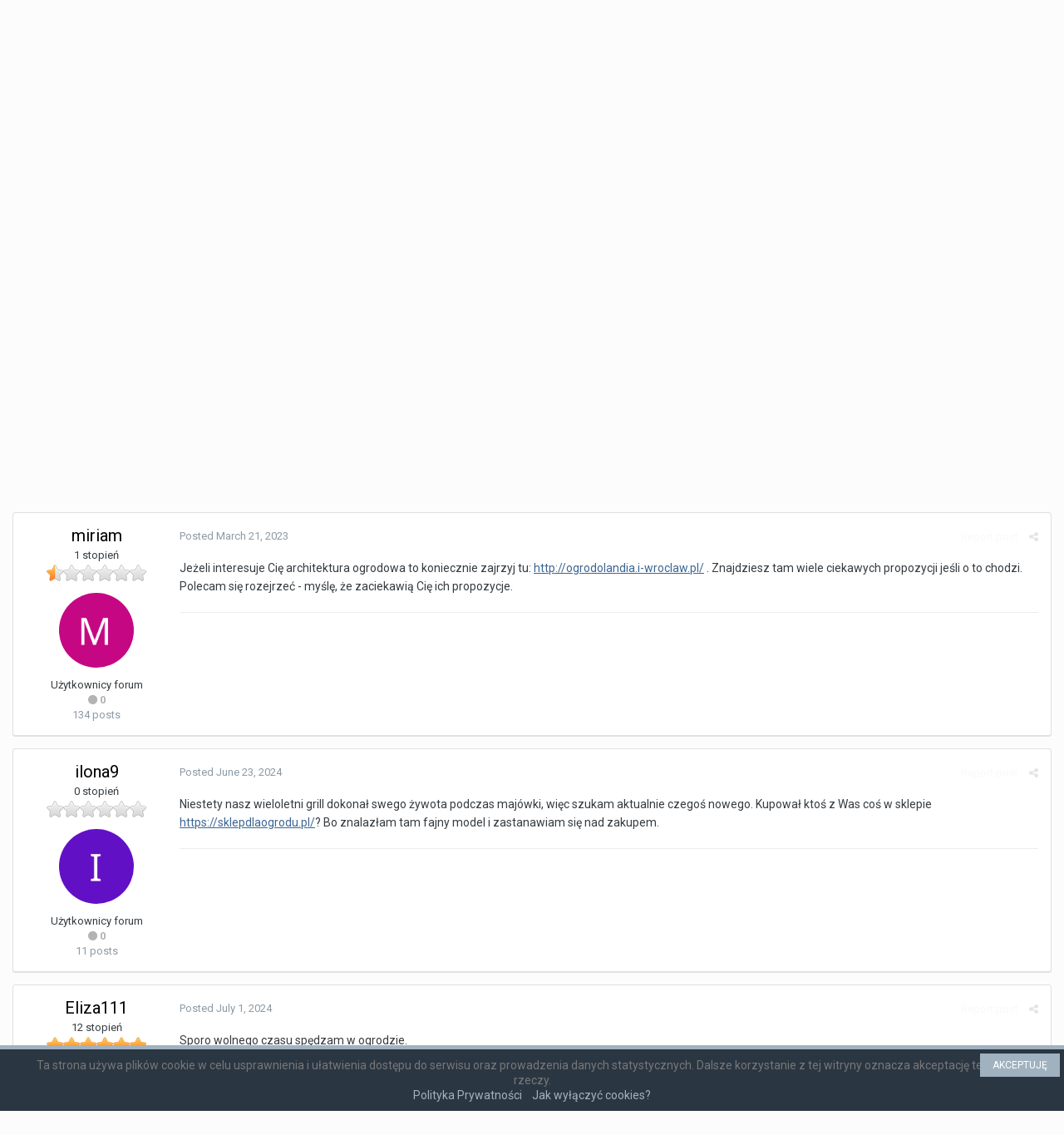

--- FILE ---
content_type: text/html;charset=UTF-8
request_url: https://ukredytowani.pl/temat/3659-nowoczesny-grill-ogrodowy/?tab=comments
body_size: 17581
content:
<!DOCTYPE html>
<html lang="en-US" dir="ltr">
	<head>
		<title>Nowoczesny grill ogrodowy - Ogólnie o finansach i nie tylko - Ukredytowani.pl - forum kredytowe i bankowe - opinie klientów.</title>
		
		<!--[if lt IE 9]>
			<link rel="stylesheet" type="text/css" href="https://ukredytowani.pl/uploads/css_built_1/5e61784858ad3c11f00b5706d12afe52_ie8.css.f46aa701d3a918de1138a6bc3123afd5.css">
		    <script src="//ukredytowani.pl/applications/core/interface/html5shiv/html5shiv.js"></script>
		<![endif]-->
		
<meta charset="utf-8">

	<meta name="viewport" content="width=device-width, initial-scale=1">



	
		
			
				<meta name="description" content="
	Jaki nowoczesny grill ogrodowy warto kupić? Słyszałem że grille gazowe są teraz modne i wygodne w użytkowaniu. Tutaj https://gardenspace.pl/grille-ogrodowe...">
			
		
	

	
		
			
				<meta property="og:title" content="Nowoczesny grill ogrodowy">
			
		
	

	
		
			
				<meta property="og:type" content="object">
			
		
	

	
		
			
				<meta property="og:url" content="https://ukredytowani.pl/temat/3659-nowoczesny-grill-ogrodowy/">
			
		
	

	
		
			
				<meta property="og:description" content="
	Jaki nowoczesny grill ogrodowy warto kupić? Słyszałem że grille gazowe są teraz modne i wygodne w użytkowaniu. Tutaj https://gardenspace.pl/grille-ogrodowe...">
			
		
	

	
		
			
				<meta property="og:updated_time" content="2025-10-17T14:34:29Z">
			
		
	

	
		
			
				<meta property="og:site_name" content="Ukredytowani.pl - forum kredytowe i bankowe - opinie klientów.">
			
		
	

	
		
			
				<meta property="og:locale" content="en_US">
			
		
	

<meta name="theme-color" content="#3d6594">
<link rel="canonical" href="https://ukredytowani.pl/temat/3659-nowoczesny-grill-ogrodowy/" />


		


	
		<link href="https://fonts.googleapis.com/css?family=Roboto:300,300i,400,400i,700,700i" rel="stylesheet">
	



	<link rel='stylesheet' href='https://ukredytowani.pl/uploads/css_built_1/341e4a57816af3ba440d891ca87450ff_framework.css.79601efde80840b87b4f7a266bf1616a.css?v=df8c7dcd6d' media='all'>

	<link rel='stylesheet' href='https://ukredytowani.pl/uploads/css_built_1/05e81b71abe4f22d6eb8d1a929494829_responsive.css.872bb39febe00eb87eefebfbcb60604b.css?v=df8c7dcd6d' media='all'>

	<link rel='stylesheet' href='https://ukredytowani.pl/uploads/css_built_1/20446cf2d164adcc029377cb04d43d17_flags.css.e3272f31374f20b0603a8b5cc793c802.css?v=df8c7dcd6d' media='all'>

	<link rel='stylesheet' href='https://ukredytowani.pl/uploads/css_built_1/90eb5adf50a8c640f633d47fd7eb1778_core.css.33b2c48cbea3786f11cad3f0748463b4.css?v=df8c7dcd6d' media='all'>

	<link rel='stylesheet' href='https://ukredytowani.pl/uploads/css_built_1/5a0da001ccc2200dc5625c3f3934497d_core_responsive.css.853096cf964ccd09eff9ee5932117b6c.css?v=df8c7dcd6d' media='all'>

	<link rel='stylesheet' href='https://ukredytowani.pl/uploads/css_built_1/62e269ced0fdab7e30e026f1d30ae516_forums.css.dec1fc27a6e9e6d53740143656a5cf74.css?v=df8c7dcd6d' media='all'>

	<link rel='stylesheet' href='https://ukredytowani.pl/uploads/css_built_1/76e62c573090645fb99a15a363d8620e_forums_responsive.css.a5825894ea375204f66e97ccfbf1368d.css?v=df8c7dcd6d' media='all'>




<link rel='stylesheet' href='https://ukredytowani.pl/uploads/css_built_1/258adbb6e4f3e83cd3b355f84e3fa002_custom.css.d3f5acdacff2fd11a2e18250070aad0c.css?v=df8c7dcd6d' media='all'>



		
		

	<link rel='shortcut icon' href='https://ukredytowani.pl/uploads/monthly_2018_04/favicon.ico.39a6312c9326b8c1a66fd7a90a93fb90.ico'>


      <meta name="google-site-verification" content="-wCN1NJ_k_u987dwSQ5czmvcDJfiTvUD32bl__tRQXY" />
	</head>
	<body class='ipsApp ipsApp_front ipsJS_none ipsClearfix' data-controller='core.front.core.app' data-message="" data-pageApp='forums' data-pageLocation='front' data-pageModule='forums' data-pageController='topic'>
      <div id="simplecookienotification_v01" style="display: block; z-index: 99999; min-height: 35px; width: 100%; position: fixed; background: rgb(43, 54, 67) none repeat scroll 0% 0%; border-image: none 100% / 1 / 0 stretch; border-style: solid none none; border-width: 5px 0px 0px; border-color: rgb(160, 178, 192); text-align: center; right: 0px; color: rgb(119, 119, 119); bottom: 0px; left: 0px; border-radius: 0px;">
<div style="padding:10px; margin-left:15px; margin-right:15px; font-size:14px; font-weight:normal;">
<span id="simplecookienotification_v01_powiadomienie">Ta strona używa plików cookie w celu usprawnienia i ułatwienia dostępu do serwisu oraz prowadzenia danych statystycznych. Dalsze korzystanie z tej witryny oznacza akceptację tego stanu rzeczy.</span><span id="br_pc_title_html"><br></span>
<a id="simplecookienotification_v01_polityka" href="https://ukredytowani.pl/polityka-prywatnosci/" rel="noopener noreferrer" target="_blank" style="color: rgb(160, 178, 192);">Polityka Prywatności</a><span id="br_pc2_title_html">    </span>
<a id="simplecookienotification_v01_info" href="http://jakwylaczyccookie.pl/jak-wylaczyc-pliki-cookies/" rel="nofollow noopener noreferrer" target="_blank" style="color: rgb(160, 178, 192);">Jak wyłączyć cookies?</a><div id="jwc_hr1" style="height: 10px; display: none;"></div>
<a id="okbutton" href="javascript:simplecookienotification_v01_create_cookie('simplecookienotification_v01',1,7);" style="position: absolute; background: rgb(160, 178, 192) none repeat scroll 0% 0%; color: rgb(255, 255, 255); padding: 5px 15px; text-decoration: none; font-size: 12px; font-weight: normal; border: 0px solid rgb(43, 54, 67); border-radius: 0px; top: 5px; right: 5px;">AKCEPTUJĘ</a><div id="jwc_hr2" style="height: 10px; display: none;"></div>
</div>
</div>
<script type="text/javascript">var galTable= new Array(); var galx = 0;</script><script type="text/javascript">function simplecookienotification_v01_create_cookie(name,value,days) { if (days) { var date = new Date(); date.setTime(date.getTime()+(days*24*60*60*1000)); var expires = "; expires="+date.toGMTString(); } else var expires = ""; document.cookie = name+"="+value+expires+"; path=/"; document.getElementById("simplecookienotification_v01").style.display = "none"; } function simplecookienotification_v01_read_cookie(name) { var nameEQ = name + "="; var ca = document.cookie.split(";"); for(var i=0;i < ca.length;i++) { var c = ca[i]; while (c.charAt(0)==" ") c = c.substring(1,c.length); if (c.indexOf(nameEQ) == 0) return c.substring(nameEQ.length,c.length); }return null;}var simplecookienotification_v01_jest = simplecookienotification_v01_read_cookie("simplecookienotification_v01");if(simplecookienotification_v01_jest==1){ document.getElementById("simplecookienotification_v01").style.display = "none"; }</script>
		<a href='#elContent' class='ipsHide' title='Go to main content on this page' accesskey='m'>Jump to content</a>
		
		<div id='ipsLayout_header' class='ipsClearfix'>
			

			


			
<ul id='elMobileNav' class='ipsList_inline ipsResponsive_hideDesktop ipsResponsive_block' data-controller='core.front.core.mobileNav' data-default="all">
	
		
			
			
				
				
			
				
					<li id='elMobileBreadcrumb'>
						<a href='https://ukredytowani.pl/75-og%C3%B3lnie-o-finansach-i-nie-tylko/'>
							<span>Ogólnie o finansach i nie tylko</span>
						</a>
					</li>
				
				
			
				
				
			
		
	
	
	
	<li >
		<a data-action="defaultStream" class='ipsType_light'  href='https://ukredytowani.pl/aktywnosc/'><i class='icon-newspaper'></i></a>
	</li>

	
		<li class='ipsJS_show'>
			<a href='https://ukredytowani.pl/search/' data-action="mobileSearch"><i class='fa fa-search'></i></a>
		</li>
	
	<li data-ipsDrawer data-ipsDrawer-drawerElem='#elMobileDrawer'>
		<a href='#'>
			
			
				
			
			
			
			<i class='fa fa-navicon'></i>
		</a>
	</li>
</ul>
			<header>
				<div class='ipsLayout_container'>
					


<a href='https://ukredytowani.pl/' id='elLogo' accesskey='1'><img src="https://ukredytowani.pl/uploads/monthly_2018_04/logo_ukredytowani_pl.jpg.4137f49d912750d3431470935e2bff88.jpg" alt='Ukredytowani.pl - forum kredytowe i bankowe - opinie klientów.'></a>

					

	<ul id='elUserNav' class='ipsList_inline cSignedOut ipsClearfix ipsResponsive_hidePhone ipsResponsive_block'>
		
		<li id='elSignInLink'>
			
				<a href='https://ukredytowani.pl/zaloguj/' data-ipsMenu-closeOnClick="false" data-ipsMenu id='elUserSignIn'>
					Existing user? Sign In &nbsp;<i class='fa fa-caret-down'></i>
				</a>
			
			
<div id='elUserSignIn_menu' class='ipsMenu ipsMenu_auto ipsHide'>
	<div data-role="loginForm">
		
		
			
				
<form accept-charset='utf-8' class="ipsPad ipsForm ipsForm_vertical" method='post' action='https://ukredytowani.pl/zaloguj/' data-ipsValidation novalidate>
	<input type="hidden" name="login__standard_submitted" value="1">
	
		<input type="hidden" name="csrfKey" value="9f2f0ed9ff2746d7c9b8b04c66e241f3">
	
	<h4 class="ipsType_sectionHead">Sign In</h4>
	<br><br>
	<ul class='ipsList_reset'>
		
			
				
					<li class="ipsFieldRow ipsFieldRow_noLabel ipsFieldRow_fullWidth">
						<input type="text" required placeholder="Display Name" name='auth' id='auth'>
					</li>
				
			
				
					<li class="ipsFieldRow ipsFieldRow_noLabel ipsFieldRow_fullWidth">
						<input type="password" required placeholder="Password" name='password' id='password'>
					</li>
				
			
				
					
<li class='ipsFieldRow ipsFieldRow_checkbox ipsClearfix ' id="9c7ffa65f11c317804907d1e35f70d9d">
	
		
		
<input type="hidden" name="remember_me" value="0">
<span class='ipsCustomInput'>
	<input
		type='checkbox'
		name='remember_me_checkbox'
		value='1'
		id="check_9c7ffa65f11c317804907d1e35f70d9d"
		data-toggle-id="9c7ffa65f11c317804907d1e35f70d9d"
		checked aria-checked='true'
		
		
		
		
		
		
	>
	
	<span></span>
</span>


		
		<div class='ipsFieldRow_content'>
			<label class='ipsFieldRow_label' for='check_9c7ffa65f11c317804907d1e35f70d9d'>Remember me </label>
			


<span class='ipsFieldRow_desc'>
	Not recommended on shared computers
</span>
			
			
		</div>
	
</li>
				
			
		
		<li class="ipsFieldRow ipsFieldRow_fullWidth">
			<br>
			<button type="submit" class="ipsButton ipsButton_primary ipsButton_small" id="elSignIn_submit">Sign In</button>
			<br>
			<p class="ipsType_right ipsType_small">
				<a href='https://ukredytowani.pl/lostpassword/' data-ipsDialog data-ipsDialog-title='Forgot your password?'>Forgot your password?</a>
			</p>
		</li>
	</ul>
</form>
			
		
		
	</div>
</div>
		</li>
		
			<li>
				<a href='https://ukredytowani.pl/zarejestruj/' data-ipsDialog data-ipsDialog-size='narrow' data-ipsDialog-title='Sign Up' id='elRegisterButton' class='ipsButton ipsButton_normal ipsButton_primary'>
						Sign Up
				</a>
			</li>
		
	</ul>

				</div>
			</header>
			

	<nav data-controller='core.front.core.navBar' class=''>
		<div class='ipsNavBar_primary ipsLayout_container  ipsClearfix'>
			
				<div id='elSearch' class='ipsPos_right' data-controller='core.front.core.quickSearch' data-default="all">
					<form accept-charset='utf-8' action='//ukredytowani.pl/search/' method='post'>
						<a href='#' id='elSearchFilter' data-ipsMenu data-ipsMenu-selectable='radio' data-ipsMenu-appendTo='#elSearch' class="ipsHide">
							<span data-role='searchingIn'>
								
									
										This Topic
										
										
											<input name="type" value="forums_topic" data-role="searchFilter" type="hidden">
										
											<input name="item" value="3659" data-role="searchFilter" type="hidden">
										
										
								
							</span>
							<i class='fa fa-caret-down'></i>
						</a>
						<input type="hidden" name="type" value="forums_topic" data-role="searchFilter">
						<ul id='elSearchFilter_menu' class='ipsMenu ipsMenu_selectable ipsMenu_narrow ipsHide'>
							<li class='ipsMenu_item ' data-ipsMenuValue='all'>
								<a href='https://ukredytowani.pl/index.php?app=core&amp;module=search&amp;controller=search&amp;csrfKey=9f2f0ed9ff2746d7c9b8b04c66e241f3' title='All Content'>All Content</a>
							</li>
							<li class='ipsMenu_sep'><hr></li>
							
								
								
									<li class='ipsMenu_item ipsMenu_itemChecked' data-ipsMenuValue='{&quot;type&quot;:&quot;forums_topic&quot;,&quot;item&quot;:3659}' data-options='{&quot;type&quot;:&quot;forums_topic&quot;,&quot;item&quot;:3659}'>
										<a href='#'>This Topic</a>
									</li>
								
									<li class='ipsMenu_item ' data-ipsMenuValue='{&quot;type&quot;:&quot;forums_topic&quot;,&quot;nodes&quot;:75}' data-options='{&quot;type&quot;:&quot;forums_topic&quot;,&quot;nodes&quot;:75}'>
										<a href='#'>This Forum</a>
									</li>
								
								<li class='ipsMenu_sep'><hr></li>
							
							<li data-role='globalSearchMenuOptions'></li>
							<li class='ipsMenu_item ipsMenu_itemNonSelect'>
								<a href='https://ukredytowani.pl/search/' accesskey='4'><i class='fa fa-cog'></i> Advanced Search</a>
							</li>
						</ul>
						<input type='search' id='elSearchField' placeholder='Search...' name='q'>
						<button type='submit'><i class='fa fa-search'></i></button>
					</form>
				</div>
			
			<ul data-role="primaryNavBar" class='ipsResponsive_showDesktop ipsResponsive_block'>
				


	
		
		
			
		
		<li class='ipsNavBar_active' data-active id='elNavSecondary_1' data-role="navBarItem" data-navApp="core" data-navExt="CustomItem">
			
			
				<a href="https://ukredytowani.pl"  data-navItem-id="1" data-navDefault>
					Browse
				</a>
			
			
				<ul class='ipsNavBar_secondary ' data-role='secondaryNavBar'>
					


	
	

	
		
		
			
		
		<li class='ipsNavBar_active' data-active id='elNavSecondary_10' data-role="navBarItem" data-navApp="forums" data-navExt="Forums">
			
			
				<a href="https://ukredytowani.pl"  data-navItem-id="10" data-navDefault>
					Forums
				</a>
			
			
		</li>
	
	

	
		
		
		<li  id='elNavSecondary_11' data-role="navBarItem" data-navApp="core" data-navExt="Guidelines">
			
			
				<a href="https://ukredytowani.pl/regulamin/"  data-navItem-id="11" >
					Guidelines
				</a>
			
			
		</li>
	
	

	
		
		
		<li  id='elNavSecondary_12' data-role="navBarItem" data-navApp="core" data-navExt="StaffDirectory">
			
			
				<a href="https://ukredytowani.pl/staff/"  data-navItem-id="12" >
					Staff
				</a>
			
			
		</li>
	
	

	
		
		
		<li  id='elNavSecondary_13' data-role="navBarItem" data-navApp="core" data-navExt="OnlineUsers">
			
			
				<a href="https://ukredytowani.pl/online/"  data-navItem-id="13" >
					Online Users
				</a>
			
			
		</li>
	
	

	
		
		
		<li  id='elNavSecondary_14' data-role="navBarItem" data-navApp="core" data-navExt="Leaderboard">
			
			
				<a href="https://ukredytowani.pl/ranking/"  data-navItem-id="14" >
					Leaderboard
				</a>
			
			
		</li>
	
	

					<li class='ipsHide' id='elNavigationMore_1' data-role='navMore'>
						<a href='#' data-ipsMenu data-ipsMenu-appendTo='#elNavigationMore_1' id='elNavigationMore_1_dropdown'>More <i class='fa fa-caret-down'></i></a>
						<ul class='ipsHide ipsMenu ipsMenu_auto' id='elNavigationMore_1_dropdown_menu' data-role='moreDropdown'></ul>
					</li>
				</ul>
			
		</li>
	
	

	
		
		
		<li  id='elNavSecondary_2' data-role="navBarItem" data-navApp="core" data-navExt="CustomItem">
			
			
				<a href="https://ukredytowani.pl/aktywnosc/"  data-navItem-id="2" >
					Activity
				</a>
			
			
				<ul class='ipsNavBar_secondary ipsHide' data-role='secondaryNavBar'>
					


	
		
		
		<li  id='elNavSecondary_4' data-role="navBarItem" data-navApp="core" data-navExt="AllActivity">
			
			
				<a href="https://ukredytowani.pl/aktywnosc/"  data-navItem-id="4" >
					All Activity
				</a>
			
			
		</li>
	
	

	
	

	
	

	
	

	
		
		
		<li  id='elNavSecondary_8' data-role="navBarItem" data-navApp="core" data-navExt="Search">
			
			
				<a href="https://ukredytowani.pl/search/"  data-navItem-id="8" >
					Search
				</a>
			
			
		</li>
	
	

	
	

					<li class='ipsHide' id='elNavigationMore_2' data-role='navMore'>
						<a href='#' data-ipsMenu data-ipsMenu-appendTo='#elNavigationMore_2' id='elNavigationMore_2_dropdown'>More <i class='fa fa-caret-down'></i></a>
						<ul class='ipsHide ipsMenu ipsMenu_auto' id='elNavigationMore_2_dropdown_menu' data-role='moreDropdown'></ul>
					</li>
				</ul>
			
		</li>
	
	

	
		
		
		<li  id='elNavSecondary_15' data-role="navBarItem" data-navApp="core" data-navExt="Leaderboard">
			
			
				<a href="https://ukredytowani.pl/ranking/"  data-navItem-id="15" >
					Leaderboard
				</a>
			
			
		</li>
	
	

				<li class='ipsHide' id='elNavigationMore' data-role='navMore'>
					<a href='#' data-ipsMenu data-ipsMenu-appendTo='#elNavigationMore' id='elNavigationMore_dropdown'>More</a>
					<ul class='ipsNavBar_secondary ipsHide' data-role='secondaryNavBar'>
						<li class='ipsHide' id='elNavigationMore_more' data-role='navMore'>
							<a href='#' data-ipsMenu data-ipsMenu-appendTo='#elNavigationMore_more' id='elNavigationMore_more_dropdown'>More <i class='fa fa-caret-down'></i></a>
							<ul class='ipsHide ipsMenu ipsMenu_auto' id='elNavigationMore_more_dropdown_menu' data-role='moreDropdown'></ul>
						</li>
					</ul>
				</li>
			</ul>
		</div>
	</nav>

		</div>
		<main id='ipsLayout_body' class='ipsLayout_container'>
			<div id='ipsLayout_contentArea'>
				<div id='ipsLayout_contentWrapper'>
					
<nav class='ipsBreadcrumb ipsBreadcrumb_top ipsFaded_withHover'>
	

	<ul class='ipsList_inline ipsPos_right'>
		
		<li >
			<a data-action="defaultStream" class='ipsType_light '  href='https://ukredytowani.pl/aktywnosc/'><i class='icon-newspaper'></i> <span>All Activity</span></a>
		</li>
		
	</ul>

	<ul data-role="breadcrumbList">
		<li>
			<a title="Home" href='https://ukredytowani.pl/'>
				<span><i class='fa fa-home'></i> Home <i class='fa fa-angle-right'></i></span>
			</a>
		</li>
		
		
			<li>
				
					<a href='https://ukredytowani.pl/74-karczma/'>
						<span>Karczma <i class='fa fa-angle-right'></i></span>
					</a>
				
			</li>
		
			<li>
				
					<a href='https://ukredytowani.pl/75-og%C3%B3lnie-o-finansach-i-nie-tylko/'>
						<span>Ogólnie o finansach i nie tylko <i class='fa fa-angle-right'></i></span>
					</a>
				
			</li>
		
			<li>
				
					Nowoczesny grill ogrodowy
				
			</li>
		
	</ul>
</nav>
					
					<div id='ipsLayout_mainArea'>
						<a id='elContent'></a>
						
						
						
						

						






<div class="ipsPageHeader ipsClearfix">
	
		<div class='ipsPos_right ipsResponsive_noFloat ipsResponsive_hidePhone'>
			

<div data-followApp='forums' data-followArea='topic' data-followID='3659' data-controller='core.front.core.followButton'>
	
		<span class='ipsType_light ipsType_blendLinks ipsResponsive_hidePhone ipsResponsive_inline'><i class='fa fa-info-circle'></i> <a href='https://ukredytowani.pl/zaloguj/' title='Go to the sign in page'>Sign in to follow this</a>&nbsp;&nbsp;</span>
	
	

	<div class="ipsFollow ipsPos_middle ipsButton ipsButton_link ipsButton_verySmall ipsButton_disabled" data-role="followButton">
		
			<span>Followers</span>
			<span class='ipsCommentCount'>0</span>
		
	</div>

</div>
		</div>
		<div class='ipsPos_right ipsResponsive_noFloat ipsResponsive_hidePhone'>
			






		</div>
		
	
	<div class='ipsPhotoPanel ipsPhotoPanel_small ipsPhotoPanel_notPhone ipsClearfix'>
		


	<a href="https://ukredytowani.pl/profile/3254-fortal/" data-ipsHover data-ipsHover-target="https://ukredytowani.pl/profile/3254-fortal/?do=hovercard" class="ipsUserPhoto ipsUserPhoto_small" title="Go to fortal's profile">
		<img src='https://ukredytowani.pl/uploads/monthly_2020_01/F_member_3254.png' alt='fortal'>
	</a>

		<div>
			<h1 class='ipsType_pageTitle ipsContained_container'>
				

				
				
					<span class='ipsType_break ipsContained'>
						<span>Nowoczesny grill ogrodowy</span>
					</span>
				
			</h1>
			
			<p class='ipsType_reset ipsType_blendLinks '>
				<span class='ipsType_normal'>
				
					By 
<a href='https://ukredytowani.pl/profile/3254-fortal/' data-ipsHover data-ipsHover-target='https://ukredytowani.pl/profile/3254-fortal/?do=hovercard&amp;referrer=https%253A%252F%252Fukredytowani.pl%252Ftemat%252F3659-nowoczesny-grill-ogrodowy%252F%253Ftab%253Dcomments' title="Go to fortal's profile" class="ipsType_break">fortal</a>,  <span class='ipsType_light'><time datetime='2021-02-11T14:13:33Z' title='02/11/2021 02:13  PM' data-short='4 yr'>February 11, 2021</time> in <a href="https://ukredytowani.pl/75-og%C3%B3lnie-o-finansach-i-nie-tylko/">Ogólnie o finansach i nie tylko</a></span>
				
				</span>
				<br>
			</p>
			
		</div>
	</div>
</div>








<div class='ipsClearfix'>
	
		<div class='ipsPos_left ipsType_light ipsResponsive_hidePhone'>
			
			
<div  class='ipsClearfix ipsRating  ipsRating_veryLarge'>
	
	<ul class='ipsRating_collective'>
		
			
				<li class='ipsRating_off'>
					<i class='fa fa-star'></i>
				</li>
			
		
			
				<li class='ipsRating_off'>
					<i class='fa fa-star'></i>
				</li>
			
		
			
				<li class='ipsRating_off'>
					<i class='fa fa-star'></i>
				</li>
			
		
			
				<li class='ipsRating_off'>
					<i class='fa fa-star'></i>
				</li>
			
		
			
				<li class='ipsRating_off'>
					<i class='fa fa-star'></i>
				</li>
			
		
	</ul>
</div>
		</div>
	
	
	<ul class="ipsToolList ipsToolList_horizontal ipsClearfix ipsSpacer_both ipsResponsive_hidePhone">
		
		
		
	</ul>
</div>

<div data-controller='core.front.core.commentFeed,forums.front.topic.view, core.front.core.ignoredComments'  data-baseURL='https://ukredytowani.pl/temat/3659-nowoczesny-grill-ogrodowy/' data-lastPage data-feedID='topic-3659' class='cTopic ipsClear ipsSpacer_top'>
	
		
	

	

<div data-controller='core.front.core.recommendedComments' data-url='https://ukredytowani.pl/temat/3659-nowoczesny-grill-ogrodowy/?recommended=comments' class='ipsAreaBackground ipsPad ipsBox ipsBox_transparent ipsSpacer_bottom ipsRecommendedComments ipsHide'>
	<div data-role="recommendedComments">
		<h2 class='ipsType_sectionHead ipsType_large'>Recommended Posts</h2>
		
	</div>
</div>
	
	<div data-role='commentFeed' data-controller='core.front.core.moderation' >
		<form action="https://ukredytowani.pl/temat/3659-nowoczesny-grill-ogrodowy/?csrfKey=9f2f0ed9ff2746d7c9b8b04c66e241f3&amp;do=multimodComment" method="post" data-ipsPageAction data-role='moderationTools'>
			
			
				
					
					
					




<a id='comment-22561'></a>
<article  id='elComment_22561' class='cPost ipsBox  ipsComment  ipsComment_parent ipsClearfix ipsClear ipsColumns ipsColumns_noSpacing ipsColumns_collapsePhone  '>
	

	<div class='cAuthorPane cAuthorPane_mobile ipsResponsive_showPhone ipsResponsive_block'>
		<h3 class='ipsType_sectionHead cAuthorPane_author ipsResponsive_showPhone ipsResponsive_inlineBlock ipsType_break ipsType_blendLinks ipsTruncate ipsTruncate_line'>
			
<a href='https://ukredytowani.pl/profile/3254-fortal/' data-ipsHover data-ipsHover-target='https://ukredytowani.pl/profile/3254-fortal/?do=hovercard&amp;referrer=https%253A%252F%252Fukredytowani.pl%252Ftemat%252F3659-nowoczesny-grill-ogrodowy%252F%253Ftab%253Dcomments' title="Go to fortal's profile" class="ipsType_break">fortal</a>
			<span class='ipsResponsive_showPhone ipsResponsive_inline'>&nbsp;&nbsp;

	
		<a href='https://ukredytowani.pl/profile/3254-fortal/reputation/' title="Member's total reputation" data-ipsTooltip class='ipsRepBadge ipsRepBadge_neutral'>
	
			<i class='fa fa-circle'></i> 0
	
		</a>
	
</span>
		</h3>
		<div class='cAuthorPane_photo'>
			


	<a href="https://ukredytowani.pl/profile/3254-fortal/" data-ipsHover data-ipsHover-target="https://ukredytowani.pl/profile/3254-fortal/?do=hovercard" class="ipsUserPhoto ipsUserPhoto_large" title="Go to fortal's profile">
		<img src='https://ukredytowani.pl/uploads/monthly_2020_01/F_member_3254.png' alt='fortal'>
	</a>

		</div>
	</div>
	<aside class='ipsComment_author cAuthorPane ipsColumn ipsColumn_medium ipsResponsive_hidePhone'>
		<h3 class='ipsType_sectionHead cAuthorPane_author ipsType_blendLinks ipsType_break'><strong>
<a href='https://ukredytowani.pl/profile/3254-fortal/' data-ipsHover data-ipsHover-target='https://ukredytowani.pl/profile/3254-fortal/?do=hovercard&amp;referrer=https%253A%252F%252Fukredytowani.pl%252Ftemat%252F3659-nowoczesny-grill-ogrodowy%252F%253Ftab%253Dcomments' title="Go to fortal's profile" class="ipsType_break">fortal</a></strong> <span class='ipsResponsive_showPhone ipsResponsive_inline'>&nbsp;&nbsp;

	
		<a href='https://ukredytowani.pl/profile/3254-fortal/reputation/' title="Member's total reputation" data-ipsTooltip class='ipsRepBadge ipsRepBadge_neutral'>
	
			<i class='fa fa-circle'></i> 0
	
		</a>
	
</span></h3>
		
		<ul class='cAuthorPane_info ipsList_reset'>
			
				<li class='ipsType_break'>6 stopień</li>
			
			
				<li><img src='https://ukredytowani.pl/uploads/pip_rank6.png' alt=''></li>
			

			<li class='cAuthorPane_photo'>
				


	<a href="https://ukredytowani.pl/profile/3254-fortal/" data-ipsHover data-ipsHover-target="https://ukredytowani.pl/profile/3254-fortal/?do=hovercard" class="ipsUserPhoto ipsUserPhoto_large" title="Go to fortal's profile">
		<img src='https://ukredytowani.pl/uploads/monthly_2020_01/F_member_3254.png' alt='fortal'>
	</a>

			</li>
			<li>Użytkownicy forum</li>
			
			
				<li>

	
		<a href='https://ukredytowani.pl/profile/3254-fortal/reputation/' title="Member's total reputation" data-ipsTooltip class='ipsRepBadge ipsRepBadge_neutral'>
	
			<i class='fa fa-circle'></i> 0
	
		</a>
	
</li>
				<li class='ipsType_light'>592 posts</li>
				
				

			
		</ul>
	</aside>
	<div class='ipsColumn ipsColumn_fluid'>
		

<div id='comment-22561_wrap' data-controller='core.front.core.comment' data-commentApp='forums' data-commentType='forums' data-commentID="22561" data-quoteData='{&quot;userid&quot;:3254,&quot;username&quot;:&quot;fortal&quot;,&quot;timestamp&quot;:1613052814,&quot;contentapp&quot;:&quot;forums&quot;,&quot;contenttype&quot;:&quot;forums&quot;,&quot;contentid&quot;:3659,&quot;contentclass&quot;:&quot;forums_Topic&quot;,&quot;contentcommentid&quot;:22561}' class='ipsComment_content ipsType_medium  ipsFaded_withHover'>
	

	<div class='ipsComment_meta ipsType_light'>
		<div class='ipsPos_right ipsType_light ipsType_reset ipsFaded ipsFaded_more ipsType_blendLinks'>
			<ul class='ipsList_inline ipsComment_tools'>
				
					<li><a href='https://ukredytowani.pl/temat/3659-nowoczesny-grill-ogrodowy/?do=reportComment&amp;comment=22561' data-ipsDialog data-ipsDialog-remoteSubmit data-ipsDialog-size='medium' data-ipsDialog-flashMessage='Thanks for your report.' data-ipsDialog-title="Report post" data-action='reportComment' title='Report this content' class='ipsFaded ipsFaded_more'><span class='ipsResponsive_showPhone ipsResponsive_inline'><i class='fa fa-flag'></i></span><span class='ipsResponsive_hidePhone ipsResponsive_inline'>Report post</span></a></li>
				
				
				
					<li><a class='ipsType_blendLinks' href='https://ukredytowani.pl/temat/3659-nowoczesny-grill-ogrodowy/' data-ipsTooltip title='Share this post' data-ipsMenu data-ipsMenu-closeOnClick='false' id='elSharePost_22561' data-role='shareComment'><i class='fa fa-share-alt'></i></a></li>
				
				
			</ul>
		</div>

		<div class='ipsType_reset'>
			<a href='https://ukredytowani.pl/temat/3659-nowoczesny-grill-ogrodowy/?do=findComment&amp;comment=22561' class='ipsType_blendLinks'>Posted <time datetime='2021-02-11T14:13:34Z' title='02/11/2021 02:13  PM' data-short='4 yr'>February 11, 2021</time></a>
			<span class='ipsResponsive_hidePhone'>
				
				
			</span>
		</div>
	</div>

	


	<div class='cPost_contentWrap ipsPad'>
		
		<div data-role='commentContent' class='ipsType_normal ipsType_richText ipsContained' data-controller='core.front.core.lightboxedImages'>
			<p>
	Jaki nowoczesny grill ogrodowy warto kupić? Słyszałem że grille gazowe są teraz modne i wygodne w użytkowaniu. Tutaj <a href="https://gardenspace.pl/grille-ogrodowe" ipsnoembed="true" rel="external nofollow">https://gardenspace.pl/grille-ogrodowe</a> widziałem że ofertę na takie mają całkiem fajną, taki duzy grill to będzie coś co idealnie mi będzie pasować tam.
</p>

			
		</div>

		<div class='ipsItemControls'>
			
				
					

	<div data-controller='core.front.core.reaction' class='ipsItemControls_right ipsClearfix '>	
		<div class='ipsReact ipsPos_right'>
			
				<div class='ipsReact_blurb ipsHide' data-role='reactionBlurb'>
					
				</div>
			
			
			
		</div>
	</div>


				
			
			<ul class='ipsComment_controls ipsClearfix ipsItemControls_left' data-role="commentControls">
				
					
					
					
				
				<li class='ipsHide' data-role='commentLoading'>
					<span class='ipsLoading ipsLoading_tiny ipsLoading_noAnim'></span>
				</li>
			</ul>
		</div>

		
	</div>

	<div class='ipsMenu ipsMenu_wide ipsHide cPostShareMenu' id='elSharePost_22561_menu'>
		<div class='ipsPad'>
			<h4 class='ipsType_sectionHead'>Share this post</h4>
			<hr class='ipsHr'>
			<h5 class='ipsType_normal ipsType_reset'>Link to post</h5>
			
			<input type='text' value='https://ukredytowani.pl/temat/3659-nowoczesny-grill-ogrodowy/' class='ipsField_fullWidth'>
			

			
				<h5 class='ipsType_normal ipsType_reset ipsSpacer_top'>Share on other sites</h5>
				

	<ul class='ipsList_inline ipsList_noSpacing ipsClearfix' data-controller="core.front.core.sharelink">
		
			<li>
<a href="http://twitter.com/share?text=Nowoczesny%20grill%20ogrodowy&amp;url=https%3A%2F%2Fukredytowani.pl%2Ftemat%2F3659-nowoczesny-grill-ogrodowy%2F%3Fdo%3DfindComment%26comment%3D22561" class="cShareLink cShareLink_twitter" target="_blank" data-role="shareLink" title='Share on Twitter' data-ipsTooltip rel='noopener'>
	<i class="fa fa-twitter"></i>
</a></li>
		
			<li>
<a href="https://www.facebook.com/sharer/sharer.php?u=https%3A%2F%2Fukredytowani.pl%2Ftemat%2F3659-nowoczesny-grill-ogrodowy%2F%3Fdo%3DfindComment%26comment%3D22561" class="cShareLink cShareLink_facebook" target="_blank" data-role="shareLink" title='Share on Facebook' data-ipsTooltip rel='noopener'>
	<i class="fa fa-facebook"></i>
</a></li>
		
			<li>
<a href="https://plus.google.com/share?url=https%3A%2F%2Fukredytowani.pl%2Ftemat%2F3659-nowoczesny-grill-ogrodowy%2F%3Fdo%3DfindComment%26comment%3D22561" class="cShareLink cShareLink_google" target="_blank" data-role="shareLink" title='Share on Google+' data-ipsTooltip rel='noopener'>
	<i class="fa fa-google-plus"></i>
</a></li>
		
			<li>
<a href="http://digg.com/submit?url=https://ukredytowani.pl/temat/3659-nowoczesny-grill-ogrodowy/?do=findComment%26comment=22561" class="cShareLink cShareLink_digg" target="_blank" data-role="shareLink" title='Share on Digg' data-ipsTooltip rel='noopener'>
	<i class="fa fa-digg"></i>
</a></li>
		
			<li>
<a href="https://del.icio.us/save?jump=close&amp;noui=1&amp;v=5&amp;provider=Ukredytowani.pl%2B-%2Bforum%2Bkredytowe%2Bi%2Bbankowe%2B-%2Bopinie%2Bklient%25C3%25B3w.&amp;url=https://ukredytowani.pl/temat/3659-nowoczesny-grill-ogrodowy/?do=findComment%26comment=22561&amp;title=Nowoczesny%20grill%20ogrodowy" class="cShareLink cShareLink_delicious" target="_blank" data-role='shareLink' title='Save to Delicious' data-ipsTooltip rel='noopener'>
	<i class="fa fa-delicious"></i>
</a></li>
		
			<li>
<a href="http://www.reddit.com/submit?url=https%3A%2F%2Fukredytowani.pl%2Ftemat%2F3659-nowoczesny-grill-ogrodowy%2F%3Fdo%3DfindComment%26comment%3D22561&amp;title=Nowoczesny+grill+ogrodowy" class="cShareLink cShareLink_reddit" target="_blank" title='Share on Reddit' data-ipsTooltip rel='noopener'>
	<i class="fa fa-reddit"></i>
</a></li>
		
			<li>
<a href="http://www.stumbleupon.com/submit?url=https%253A%252F%252Fukredytowani.pl%252Ftemat%252F3659-nowoczesny-grill-ogrodowy%252F%253Fdo%253DfindComment%2526comment%253D22561" class="cShareLink cShareLink_stumble" target="_blank" title='Share on StumbleUpon' data-ipsTooltip rel='noopener'>
	<i class="fa fa-stumbleupon"></i>
</a></li>
		
			<li>
<a href='https://ukredytowani.pl/temat/3659-nowoczesny-grill-ogrodowy/?do=email&amp;comment=22561' rel='nofollow' class='cShareLink cShareLink_email' data-ipsDialog data-ipsDialog-title='Email this page' data-ipsDialog-remoteSubmit data-ipsDialog-flashMessage='The email has been sent' title='Share via email' data-ipsTooltip>
	<i class="fa fa-envelope"></i>
</a></li>
		
			<li>
<a href="http://pinterest.com/pin/create/button/?url=https://ukredytowani.pl/temat/3659-nowoczesny-grill-ogrodowy/?do=findComment%26comment=22561&amp;media=" class="cShareLink cShareLink_pinterest" target="_blank" data-role="shareLink" title='Share on Pinterest' data-ipsTooltip rel='noopener'>
	<i class="fa fa-pinterest"></i>
</a></li>
		
	</ul>

			
		</div>
	</div>
</div>
	</div>
</article>
					
				
					
					
					




<a id='comment-30345'></a>
<article  id='elComment_30345' class='cPost ipsBox  ipsComment  ipsComment_parent ipsClearfix ipsClear ipsColumns ipsColumns_noSpacing ipsColumns_collapsePhone  '>
	

	<div class='cAuthorPane cAuthorPane_mobile ipsResponsive_showPhone ipsResponsive_block'>
		<h3 class='ipsType_sectionHead cAuthorPane_author ipsResponsive_showPhone ipsResponsive_inlineBlock ipsType_break ipsType_blendLinks ipsTruncate ipsTruncate_line'>
			
<a href='https://ukredytowani.pl/profile/4011-miriam/' data-ipsHover data-ipsHover-target='https://ukredytowani.pl/profile/4011-miriam/?do=hovercard&amp;referrer=https%253A%252F%252Fukredytowani.pl%252Ftemat%252F3659-nowoczesny-grill-ogrodowy%252F%253Ftab%253Dcomments' title="Go to miriam's profile" class="ipsType_break">miriam</a>
			<span class='ipsResponsive_showPhone ipsResponsive_inline'>&nbsp;&nbsp;

	
		<a href='https://ukredytowani.pl/profile/4011-miriam/reputation/' title="Member's total reputation" data-ipsTooltip class='ipsRepBadge ipsRepBadge_neutral'>
	
			<i class='fa fa-circle'></i> 0
	
		</a>
	
</span>
		</h3>
		<div class='cAuthorPane_photo'>
			


	<a href="https://ukredytowani.pl/profile/4011-miriam/" data-ipsHover data-ipsHover-target="https://ukredytowani.pl/profile/4011-miriam/?do=hovercard" class="ipsUserPhoto ipsUserPhoto_large" title="Go to miriam's profile">
		<img src='https://ukredytowani.pl/uploads/monthly_2021_05/M_member_4011.png' alt='miriam'>
	</a>

		</div>
	</div>
	<aside class='ipsComment_author cAuthorPane ipsColumn ipsColumn_medium ipsResponsive_hidePhone'>
		<h3 class='ipsType_sectionHead cAuthorPane_author ipsType_blendLinks ipsType_break'><strong>
<a href='https://ukredytowani.pl/profile/4011-miriam/' data-ipsHover data-ipsHover-target='https://ukredytowani.pl/profile/4011-miriam/?do=hovercard&amp;referrer=https%253A%252F%252Fukredytowani.pl%252Ftemat%252F3659-nowoczesny-grill-ogrodowy%252F%253Ftab%253Dcomments' title="Go to miriam's profile" class="ipsType_break">miriam</a></strong> <span class='ipsResponsive_showPhone ipsResponsive_inline'>&nbsp;&nbsp;

	
		<a href='https://ukredytowani.pl/profile/4011-miriam/reputation/' title="Member's total reputation" data-ipsTooltip class='ipsRepBadge ipsRepBadge_neutral'>
	
			<i class='fa fa-circle'></i> 0
	
		</a>
	
</span></h3>
		
		<ul class='cAuthorPane_info ipsList_reset'>
			
				<li class='ipsType_break'>1 stopień</li>
			
			
				<li><img src='https://ukredytowani.pl/uploads/pip_rank1.png' alt=''></li>
			

			<li class='cAuthorPane_photo'>
				


	<a href="https://ukredytowani.pl/profile/4011-miriam/" data-ipsHover data-ipsHover-target="https://ukredytowani.pl/profile/4011-miriam/?do=hovercard" class="ipsUserPhoto ipsUserPhoto_large" title="Go to miriam's profile">
		<img src='https://ukredytowani.pl/uploads/monthly_2021_05/M_member_4011.png' alt='miriam'>
	</a>

			</li>
			<li>Użytkownicy forum</li>
			
			
				<li>

	
		<a href='https://ukredytowani.pl/profile/4011-miriam/reputation/' title="Member's total reputation" data-ipsTooltip class='ipsRepBadge ipsRepBadge_neutral'>
	
			<i class='fa fa-circle'></i> 0
	
		</a>
	
</li>
				<li class='ipsType_light'>134 posts</li>
				
				

			
		</ul>
	</aside>
	<div class='ipsColumn ipsColumn_fluid'>
		

<div id='comment-30345_wrap' data-controller='core.front.core.comment' data-commentApp='forums' data-commentType='forums' data-commentID="30345" data-quoteData='{&quot;userid&quot;:4011,&quot;username&quot;:&quot;miriam&quot;,&quot;timestamp&quot;:1679406846,&quot;contentapp&quot;:&quot;forums&quot;,&quot;contenttype&quot;:&quot;forums&quot;,&quot;contentid&quot;:3659,&quot;contentclass&quot;:&quot;forums_Topic&quot;,&quot;contentcommentid&quot;:30345}' class='ipsComment_content ipsType_medium  ipsFaded_withHover'>
	

	<div class='ipsComment_meta ipsType_light'>
		<div class='ipsPos_right ipsType_light ipsType_reset ipsFaded ipsFaded_more ipsType_blendLinks'>
			<ul class='ipsList_inline ipsComment_tools'>
				
					<li><a href='https://ukredytowani.pl/temat/3659-nowoczesny-grill-ogrodowy/?do=reportComment&amp;comment=30345' data-ipsDialog data-ipsDialog-remoteSubmit data-ipsDialog-size='medium' data-ipsDialog-flashMessage='Thanks for your report.' data-ipsDialog-title="Report post" data-action='reportComment' title='Report this content' class='ipsFaded ipsFaded_more'><span class='ipsResponsive_showPhone ipsResponsive_inline'><i class='fa fa-flag'></i></span><span class='ipsResponsive_hidePhone ipsResponsive_inline'>Report post</span></a></li>
				
				
				
					<li><a class='ipsType_blendLinks' href='https://ukredytowani.pl/temat/3659-nowoczesny-grill-ogrodowy/?do=findComment&amp;comment=30345' data-ipsTooltip title='Share this post' data-ipsMenu data-ipsMenu-closeOnClick='false' id='elSharePost_30345' data-role='shareComment'><i class='fa fa-share-alt'></i></a></li>
				
				
			</ul>
		</div>

		<div class='ipsType_reset'>
			<a href='https://ukredytowani.pl/temat/3659-nowoczesny-grill-ogrodowy/?do=findComment&amp;comment=30345' class='ipsType_blendLinks'>Posted <time datetime='2023-03-21T13:54:06Z' title='03/21/2023 01:54  PM' data-short='2 yr'>March 21, 2023</time></a>
			<span class='ipsResponsive_hidePhone'>
				
				
			</span>
		</div>
	</div>

	


	<div class='cPost_contentWrap ipsPad'>
		
		<div data-role='commentContent' class='ipsType_normal ipsType_richText ipsContained' data-controller='core.front.core.lightboxedImages'>
			<p>
	Jeżeli interesuje Cię architektura ogrodowa to koniecznie zajrzyj tu: <a href="http://ogrodolandia.i-wroclaw.pl/" rel="external nofollow">http://ogrodolandia.i-wroclaw.pl/</a> . Znajdziesz tam wiele ciekawych propozycji jeśli o to chodzi. Polecam się rozejrzeć - myślę, że zaciekawią Cię ich propozycje.
</p>

			
		</div>

		<div class='ipsItemControls'>
			
				
					

	<div data-controller='core.front.core.reaction' class='ipsItemControls_right ipsClearfix '>	
		<div class='ipsReact ipsPos_right'>
			
				<div class='ipsReact_blurb ipsHide' data-role='reactionBlurb'>
					
				</div>
			
			
			
		</div>
	</div>


				
			
			<ul class='ipsComment_controls ipsClearfix ipsItemControls_left' data-role="commentControls">
				
					
					
					
				
				<li class='ipsHide' data-role='commentLoading'>
					<span class='ipsLoading ipsLoading_tiny ipsLoading_noAnim'></span>
				</li>
			</ul>
		</div>

		
	</div>

	<div class='ipsMenu ipsMenu_wide ipsHide cPostShareMenu' id='elSharePost_30345_menu'>
		<div class='ipsPad'>
			<h4 class='ipsType_sectionHead'>Share this post</h4>
			<hr class='ipsHr'>
			<h5 class='ipsType_normal ipsType_reset'>Link to post</h5>
			
			<input type='text' value='https://ukredytowani.pl/temat/3659-nowoczesny-grill-ogrodowy/?do=findComment&amp;comment=30345' class='ipsField_fullWidth'>
			

			
				<h5 class='ipsType_normal ipsType_reset ipsSpacer_top'>Share on other sites</h5>
				

	<ul class='ipsList_inline ipsList_noSpacing ipsClearfix' data-controller="core.front.core.sharelink">
		
			<li>
<a href="http://twitter.com/share?text=Nowoczesny%20grill%20ogrodowy&amp;url=https%3A%2F%2Fukredytowani.pl%2Ftemat%2F3659-nowoczesny-grill-ogrodowy%2F%3Fdo%3DfindComment%26comment%3D30345" class="cShareLink cShareLink_twitter" target="_blank" data-role="shareLink" title='Share on Twitter' data-ipsTooltip rel='noopener'>
	<i class="fa fa-twitter"></i>
</a></li>
		
			<li>
<a href="https://www.facebook.com/sharer/sharer.php?u=https%3A%2F%2Fukredytowani.pl%2Ftemat%2F3659-nowoczesny-grill-ogrodowy%2F%3Fdo%3DfindComment%26comment%3D30345" class="cShareLink cShareLink_facebook" target="_blank" data-role="shareLink" title='Share on Facebook' data-ipsTooltip rel='noopener'>
	<i class="fa fa-facebook"></i>
</a></li>
		
			<li>
<a href="https://plus.google.com/share?url=https%3A%2F%2Fukredytowani.pl%2Ftemat%2F3659-nowoczesny-grill-ogrodowy%2F%3Fdo%3DfindComment%26comment%3D30345" class="cShareLink cShareLink_google" target="_blank" data-role="shareLink" title='Share on Google+' data-ipsTooltip rel='noopener'>
	<i class="fa fa-google-plus"></i>
</a></li>
		
			<li>
<a href="http://digg.com/submit?url=https://ukredytowani.pl/temat/3659-nowoczesny-grill-ogrodowy/?do=findComment%26comment=30345" class="cShareLink cShareLink_digg" target="_blank" data-role="shareLink" title='Share on Digg' data-ipsTooltip rel='noopener'>
	<i class="fa fa-digg"></i>
</a></li>
		
			<li>
<a href="https://del.icio.us/save?jump=close&amp;noui=1&amp;v=5&amp;provider=Ukredytowani.pl%2B-%2Bforum%2Bkredytowe%2Bi%2Bbankowe%2B-%2Bopinie%2Bklient%25C3%25B3w.&amp;url=https://ukredytowani.pl/temat/3659-nowoczesny-grill-ogrodowy/?do=findComment%26comment=30345&amp;title=Nowoczesny%20grill%20ogrodowy" class="cShareLink cShareLink_delicious" target="_blank" data-role='shareLink' title='Save to Delicious' data-ipsTooltip rel='noopener'>
	<i class="fa fa-delicious"></i>
</a></li>
		
			<li>
<a href="http://www.reddit.com/submit?url=https%3A%2F%2Fukredytowani.pl%2Ftemat%2F3659-nowoczesny-grill-ogrodowy%2F%3Fdo%3DfindComment%26comment%3D30345&amp;title=Nowoczesny+grill+ogrodowy" class="cShareLink cShareLink_reddit" target="_blank" title='Share on Reddit' data-ipsTooltip rel='noopener'>
	<i class="fa fa-reddit"></i>
</a></li>
		
			<li>
<a href="http://www.stumbleupon.com/submit?url=https%253A%252F%252Fukredytowani.pl%252Ftemat%252F3659-nowoczesny-grill-ogrodowy%252F%253Fdo%253DfindComment%2526comment%253D30345" class="cShareLink cShareLink_stumble" target="_blank" title='Share on StumbleUpon' data-ipsTooltip rel='noopener'>
	<i class="fa fa-stumbleupon"></i>
</a></li>
		
			<li>
<a href='https://ukredytowani.pl/temat/3659-nowoczesny-grill-ogrodowy/?do=email&amp;comment=30345' rel='nofollow' class='cShareLink cShareLink_email' data-ipsDialog data-ipsDialog-title='Email this page' data-ipsDialog-remoteSubmit data-ipsDialog-flashMessage='The email has been sent' title='Share via email' data-ipsTooltip>
	<i class="fa fa-envelope"></i>
</a></li>
		
			<li>
<a href="http://pinterest.com/pin/create/button/?url=https://ukredytowani.pl/temat/3659-nowoczesny-grill-ogrodowy/?do=findComment%26comment=30345&amp;media=" class="cShareLink cShareLink_pinterest" target="_blank" data-role="shareLink" title='Share on Pinterest' data-ipsTooltip rel='noopener'>
	<i class="fa fa-pinterest"></i>
</a></li>
		
	</ul>

			
		</div>
	</div>
</div>
	</div>
</article>
					
				
					
					
					




<a id='comment-35969'></a>
<article  id='elComment_35969' class='cPost ipsBox  ipsComment  ipsComment_parent ipsClearfix ipsClear ipsColumns ipsColumns_noSpacing ipsColumns_collapsePhone  '>
	

	<div class='cAuthorPane cAuthorPane_mobile ipsResponsive_showPhone ipsResponsive_block'>
		<h3 class='ipsType_sectionHead cAuthorPane_author ipsResponsive_showPhone ipsResponsive_inlineBlock ipsType_break ipsType_blendLinks ipsTruncate ipsTruncate_line'>
			
<a href='https://ukredytowani.pl/profile/5516-ilona9/' data-ipsHover data-ipsHover-target='https://ukredytowani.pl/profile/5516-ilona9/?do=hovercard&amp;referrer=https%253A%252F%252Fukredytowani.pl%252Ftemat%252F3659-nowoczesny-grill-ogrodowy%252F%253Ftab%253Dcomments' title="Go to ilona9's profile" class="ipsType_break">ilona9</a>
			<span class='ipsResponsive_showPhone ipsResponsive_inline'>&nbsp;&nbsp;

	
		<a href='https://ukredytowani.pl/profile/5516-ilona9/reputation/' title="Member's total reputation" data-ipsTooltip class='ipsRepBadge ipsRepBadge_neutral'>
	
			<i class='fa fa-circle'></i> 0
	
		</a>
	
</span>
		</h3>
		<div class='cAuthorPane_photo'>
			


	<a href="https://ukredytowani.pl/profile/5516-ilona9/" data-ipsHover data-ipsHover-target="https://ukredytowani.pl/profile/5516-ilona9/?do=hovercard" class="ipsUserPhoto ipsUserPhoto_large" title="Go to ilona9's profile">
		<img src='https://ukredytowani.pl/uploads/monthly_2024_02/I_member_5516.png' alt='ilona9'>
	</a>

		</div>
	</div>
	<aside class='ipsComment_author cAuthorPane ipsColumn ipsColumn_medium ipsResponsive_hidePhone'>
		<h3 class='ipsType_sectionHead cAuthorPane_author ipsType_blendLinks ipsType_break'><strong>
<a href='https://ukredytowani.pl/profile/5516-ilona9/' data-ipsHover data-ipsHover-target='https://ukredytowani.pl/profile/5516-ilona9/?do=hovercard&amp;referrer=https%253A%252F%252Fukredytowani.pl%252Ftemat%252F3659-nowoczesny-grill-ogrodowy%252F%253Ftab%253Dcomments' title="Go to ilona9's profile" class="ipsType_break">ilona9</a></strong> <span class='ipsResponsive_showPhone ipsResponsive_inline'>&nbsp;&nbsp;

	
		<a href='https://ukredytowani.pl/profile/5516-ilona9/reputation/' title="Member's total reputation" data-ipsTooltip class='ipsRepBadge ipsRepBadge_neutral'>
	
			<i class='fa fa-circle'></i> 0
	
		</a>
	
</span></h3>
		
		<ul class='cAuthorPane_info ipsList_reset'>
			
				<li class='ipsType_break'>0 stopień</li>
			
			
				<li><img src='https://ukredytowani.pl/uploads/pip_rank0.png' alt=''></li>
			

			<li class='cAuthorPane_photo'>
				


	<a href="https://ukredytowani.pl/profile/5516-ilona9/" data-ipsHover data-ipsHover-target="https://ukredytowani.pl/profile/5516-ilona9/?do=hovercard" class="ipsUserPhoto ipsUserPhoto_large" title="Go to ilona9's profile">
		<img src='https://ukredytowani.pl/uploads/monthly_2024_02/I_member_5516.png' alt='ilona9'>
	</a>

			</li>
			<li>Użytkownicy forum</li>
			
			
				<li>

	
		<a href='https://ukredytowani.pl/profile/5516-ilona9/reputation/' title="Member's total reputation" data-ipsTooltip class='ipsRepBadge ipsRepBadge_neutral'>
	
			<i class='fa fa-circle'></i> 0
	
		</a>
	
</li>
				<li class='ipsType_light'>11 posts</li>
				
				

			
		</ul>
	</aside>
	<div class='ipsColumn ipsColumn_fluid'>
		

<div id='comment-35969_wrap' data-controller='core.front.core.comment' data-commentApp='forums' data-commentType='forums' data-commentID="35969" data-quoteData='{&quot;userid&quot;:5516,&quot;username&quot;:&quot;ilona9&quot;,&quot;timestamp&quot;:1719156720,&quot;contentapp&quot;:&quot;forums&quot;,&quot;contenttype&quot;:&quot;forums&quot;,&quot;contentid&quot;:3659,&quot;contentclass&quot;:&quot;forums_Topic&quot;,&quot;contentcommentid&quot;:35969}' class='ipsComment_content ipsType_medium  ipsFaded_withHover'>
	

	<div class='ipsComment_meta ipsType_light'>
		<div class='ipsPos_right ipsType_light ipsType_reset ipsFaded ipsFaded_more ipsType_blendLinks'>
			<ul class='ipsList_inline ipsComment_tools'>
				
					<li><a href='https://ukredytowani.pl/temat/3659-nowoczesny-grill-ogrodowy/?do=reportComment&amp;comment=35969' data-ipsDialog data-ipsDialog-remoteSubmit data-ipsDialog-size='medium' data-ipsDialog-flashMessage='Thanks for your report.' data-ipsDialog-title="Report post" data-action='reportComment' title='Report this content' class='ipsFaded ipsFaded_more'><span class='ipsResponsive_showPhone ipsResponsive_inline'><i class='fa fa-flag'></i></span><span class='ipsResponsive_hidePhone ipsResponsive_inline'>Report post</span></a></li>
				
				
				
					<li><a class='ipsType_blendLinks' href='https://ukredytowani.pl/temat/3659-nowoczesny-grill-ogrodowy/?do=findComment&amp;comment=35969' data-ipsTooltip title='Share this post' data-ipsMenu data-ipsMenu-closeOnClick='false' id='elSharePost_35969' data-role='shareComment'><i class='fa fa-share-alt'></i></a></li>
				
				
			</ul>
		</div>

		<div class='ipsType_reset'>
			<a href='https://ukredytowani.pl/temat/3659-nowoczesny-grill-ogrodowy/?do=findComment&amp;comment=35969' class='ipsType_blendLinks'>Posted <time datetime='2024-06-23T15:32:00Z' title='06/23/2024 03:32  PM' data-short='1 yr'>June 23, 2024</time></a>
			<span class='ipsResponsive_hidePhone'>
				
				
			</span>
		</div>
	</div>

	


	<div class='cPost_contentWrap ipsPad'>
		
		<div data-role='commentContent' class='ipsType_normal ipsType_richText ipsContained' data-controller='core.front.core.lightboxedImages'>
			
<p>
	Niestety nasz wieloletni grill dokonał swego żywota podczas majówki, więc szukam aktualnie czegoś nowego. Kupował ktoś z Was coś w sklepie <a href="" rel="">https://sklepdlaogrodu.pl/</a>? Bo znalazłam tam fajny model i zastanawiam się nad zakupem.
</p>


			
		</div>

		<div class='ipsItemControls'>
			
				
					

	<div data-controller='core.front.core.reaction' class='ipsItemControls_right ipsClearfix '>	
		<div class='ipsReact ipsPos_right'>
			
				<div class='ipsReact_blurb ipsHide' data-role='reactionBlurb'>
					
				</div>
			
			
			
		</div>
	</div>


				
			
			<ul class='ipsComment_controls ipsClearfix ipsItemControls_left' data-role="commentControls">
				
					
					
					
				
				<li class='ipsHide' data-role='commentLoading'>
					<span class='ipsLoading ipsLoading_tiny ipsLoading_noAnim'></span>
				</li>
			</ul>
		</div>

		
	</div>

	<div class='ipsMenu ipsMenu_wide ipsHide cPostShareMenu' id='elSharePost_35969_menu'>
		<div class='ipsPad'>
			<h4 class='ipsType_sectionHead'>Share this post</h4>
			<hr class='ipsHr'>
			<h5 class='ipsType_normal ipsType_reset'>Link to post</h5>
			
			<input type='text' value='https://ukredytowani.pl/temat/3659-nowoczesny-grill-ogrodowy/?do=findComment&amp;comment=35969' class='ipsField_fullWidth'>
			

			
				<h5 class='ipsType_normal ipsType_reset ipsSpacer_top'>Share on other sites</h5>
				

	<ul class='ipsList_inline ipsList_noSpacing ipsClearfix' data-controller="core.front.core.sharelink">
		
			<li>
<a href="http://twitter.com/share?text=Nowoczesny%20grill%20ogrodowy&amp;url=https%3A%2F%2Fukredytowani.pl%2Ftemat%2F3659-nowoczesny-grill-ogrodowy%2F%3Fdo%3DfindComment%26comment%3D35969" class="cShareLink cShareLink_twitter" target="_blank" data-role="shareLink" title='Share on Twitter' data-ipsTooltip rel='noopener'>
	<i class="fa fa-twitter"></i>
</a></li>
		
			<li>
<a href="https://www.facebook.com/sharer/sharer.php?u=https%3A%2F%2Fukredytowani.pl%2Ftemat%2F3659-nowoczesny-grill-ogrodowy%2F%3Fdo%3DfindComment%26comment%3D35969" class="cShareLink cShareLink_facebook" target="_blank" data-role="shareLink" title='Share on Facebook' data-ipsTooltip rel='noopener'>
	<i class="fa fa-facebook"></i>
</a></li>
		
			<li>
<a href="https://plus.google.com/share?url=https%3A%2F%2Fukredytowani.pl%2Ftemat%2F3659-nowoczesny-grill-ogrodowy%2F%3Fdo%3DfindComment%26comment%3D35969" class="cShareLink cShareLink_google" target="_blank" data-role="shareLink" title='Share on Google+' data-ipsTooltip rel='noopener'>
	<i class="fa fa-google-plus"></i>
</a></li>
		
			<li>
<a href="http://digg.com/submit?url=https://ukredytowani.pl/temat/3659-nowoczesny-grill-ogrodowy/?do=findComment%26comment=35969" class="cShareLink cShareLink_digg" target="_blank" data-role="shareLink" title='Share on Digg' data-ipsTooltip rel='noopener'>
	<i class="fa fa-digg"></i>
</a></li>
		
			<li>
<a href="https://del.icio.us/save?jump=close&amp;noui=1&amp;v=5&amp;provider=Ukredytowani.pl%2B-%2Bforum%2Bkredytowe%2Bi%2Bbankowe%2B-%2Bopinie%2Bklient%25C3%25B3w.&amp;url=https://ukredytowani.pl/temat/3659-nowoczesny-grill-ogrodowy/?do=findComment%26comment=35969&amp;title=Nowoczesny%20grill%20ogrodowy" class="cShareLink cShareLink_delicious" target="_blank" data-role='shareLink' title='Save to Delicious' data-ipsTooltip rel='noopener'>
	<i class="fa fa-delicious"></i>
</a></li>
		
			<li>
<a href="http://www.reddit.com/submit?url=https%3A%2F%2Fukredytowani.pl%2Ftemat%2F3659-nowoczesny-grill-ogrodowy%2F%3Fdo%3DfindComment%26comment%3D35969&amp;title=Nowoczesny+grill+ogrodowy" class="cShareLink cShareLink_reddit" target="_blank" title='Share on Reddit' data-ipsTooltip rel='noopener'>
	<i class="fa fa-reddit"></i>
</a></li>
		
			<li>
<a href="http://www.stumbleupon.com/submit?url=https%253A%252F%252Fukredytowani.pl%252Ftemat%252F3659-nowoczesny-grill-ogrodowy%252F%253Fdo%253DfindComment%2526comment%253D35969" class="cShareLink cShareLink_stumble" target="_blank" title='Share on StumbleUpon' data-ipsTooltip rel='noopener'>
	<i class="fa fa-stumbleupon"></i>
</a></li>
		
			<li>
<a href='https://ukredytowani.pl/temat/3659-nowoczesny-grill-ogrodowy/?do=email&amp;comment=35969' rel='nofollow' class='cShareLink cShareLink_email' data-ipsDialog data-ipsDialog-title='Email this page' data-ipsDialog-remoteSubmit data-ipsDialog-flashMessage='The email has been sent' title='Share via email' data-ipsTooltip>
	<i class="fa fa-envelope"></i>
</a></li>
		
			<li>
<a href="http://pinterest.com/pin/create/button/?url=https://ukredytowani.pl/temat/3659-nowoczesny-grill-ogrodowy/?do=findComment%26comment=35969&amp;media=" class="cShareLink cShareLink_pinterest" target="_blank" data-role="shareLink" title='Share on Pinterest' data-ipsTooltip rel='noopener'>
	<i class="fa fa-pinterest"></i>
</a></li>
		
	</ul>

			
		</div>
	</div>
</div>
	</div>
</article>
					
				
					
					
					




<a id='comment-36009'></a>
<article  id='elComment_36009' class='cPost ipsBox  ipsComment  ipsComment_parent ipsClearfix ipsClear ipsColumns ipsColumns_noSpacing ipsColumns_collapsePhone  '>
	

	<div class='cAuthorPane cAuthorPane_mobile ipsResponsive_showPhone ipsResponsive_block'>
		<h3 class='ipsType_sectionHead cAuthorPane_author ipsResponsive_showPhone ipsResponsive_inlineBlock ipsType_break ipsType_blendLinks ipsTruncate ipsTruncate_line'>
			
<a href='https://ukredytowani.pl/profile/2915-eliza111/' data-ipsHover data-ipsHover-target='https://ukredytowani.pl/profile/2915-eliza111/?do=hovercard&amp;referrer=https%253A%252F%252Fukredytowani.pl%252Ftemat%252F3659-nowoczesny-grill-ogrodowy%252F%253Ftab%253Dcomments' title="Go to Eliza111's profile" class="ipsType_break">Eliza111</a>
			<span class='ipsResponsive_showPhone ipsResponsive_inline'>&nbsp;&nbsp;

	
		<a href='https://ukredytowani.pl/profile/2915-eliza111/reputation/' title="Member's total reputation" data-ipsTooltip class='ipsRepBadge ipsRepBadge_neutral'>
	
			<i class='fa fa-circle'></i> 0
	
		</a>
	
</span>
		</h3>
		<div class='cAuthorPane_photo'>
			


	<a href="https://ukredytowani.pl/profile/2915-eliza111/" data-ipsHover data-ipsHover-target="https://ukredytowani.pl/profile/2915-eliza111/?do=hovercard" class="ipsUserPhoto ipsUserPhoto_large" title="Go to Eliza111's profile">
		<img src='https://ukredytowani.pl/uploads/monthly_2019_03/E_member_2915.png' alt='Eliza111'>
	</a>

		</div>
	</div>
	<aside class='ipsComment_author cAuthorPane ipsColumn ipsColumn_medium ipsResponsive_hidePhone'>
		<h3 class='ipsType_sectionHead cAuthorPane_author ipsType_blendLinks ipsType_break'><strong>
<a href='https://ukredytowani.pl/profile/2915-eliza111/' data-ipsHover data-ipsHover-target='https://ukredytowani.pl/profile/2915-eliza111/?do=hovercard&amp;referrer=https%253A%252F%252Fukredytowani.pl%252Ftemat%252F3659-nowoczesny-grill-ogrodowy%252F%253Ftab%253Dcomments' title="Go to Eliza111's profile" class="ipsType_break">Eliza111</a></strong> <span class='ipsResponsive_showPhone ipsResponsive_inline'>&nbsp;&nbsp;

	
		<a href='https://ukredytowani.pl/profile/2915-eliza111/reputation/' title="Member's total reputation" data-ipsTooltip class='ipsRepBadge ipsRepBadge_neutral'>
	
			<i class='fa fa-circle'></i> 0
	
		</a>
	
</span></h3>
		
		<ul class='cAuthorPane_info ipsList_reset'>
			
				<li class='ipsType_break'>12 stopień</li>
			
			
				<li><img src='https://ukredytowani.pl/uploads/pip_rank12.png' alt=''></li>
			

			<li class='cAuthorPane_photo'>
				


	<a href="https://ukredytowani.pl/profile/2915-eliza111/" data-ipsHover data-ipsHover-target="https://ukredytowani.pl/profile/2915-eliza111/?do=hovercard" class="ipsUserPhoto ipsUserPhoto_large" title="Go to Eliza111's profile">
		<img src='https://ukredytowani.pl/uploads/monthly_2019_03/E_member_2915.png' alt='Eliza111'>
	</a>

			</li>
			<li>Użytkownicy forum</li>
			
			
				<li>

	
		<a href='https://ukredytowani.pl/profile/2915-eliza111/reputation/' title="Member's total reputation" data-ipsTooltip class='ipsRepBadge ipsRepBadge_neutral'>
	
			<i class='fa fa-circle'></i> 0
	
		</a>
	
</li>
				<li class='ipsType_light'>1,173 posts</li>
				
				

			
		</ul>
	</aside>
	<div class='ipsColumn ipsColumn_fluid'>
		

<div id='comment-36009_wrap' data-controller='core.front.core.comment' data-commentApp='forums' data-commentType='forums' data-commentID="36009" data-quoteData='{&quot;userid&quot;:2915,&quot;username&quot;:&quot;Eliza111&quot;,&quot;timestamp&quot;:1719857899,&quot;contentapp&quot;:&quot;forums&quot;,&quot;contenttype&quot;:&quot;forums&quot;,&quot;contentid&quot;:3659,&quot;contentclass&quot;:&quot;forums_Topic&quot;,&quot;contentcommentid&quot;:36009}' class='ipsComment_content ipsType_medium  ipsFaded_withHover'>
	

	<div class='ipsComment_meta ipsType_light'>
		<div class='ipsPos_right ipsType_light ipsType_reset ipsFaded ipsFaded_more ipsType_blendLinks'>
			<ul class='ipsList_inline ipsComment_tools'>
				
					<li><a href='https://ukredytowani.pl/temat/3659-nowoczesny-grill-ogrodowy/?do=reportComment&amp;comment=36009' data-ipsDialog data-ipsDialog-remoteSubmit data-ipsDialog-size='medium' data-ipsDialog-flashMessage='Thanks for your report.' data-ipsDialog-title="Report post" data-action='reportComment' title='Report this content' class='ipsFaded ipsFaded_more'><span class='ipsResponsive_showPhone ipsResponsive_inline'><i class='fa fa-flag'></i></span><span class='ipsResponsive_hidePhone ipsResponsive_inline'>Report post</span></a></li>
				
				
				
					<li><a class='ipsType_blendLinks' href='https://ukredytowani.pl/temat/3659-nowoczesny-grill-ogrodowy/?do=findComment&amp;comment=36009' data-ipsTooltip title='Share this post' data-ipsMenu data-ipsMenu-closeOnClick='false' id='elSharePost_36009' data-role='shareComment'><i class='fa fa-share-alt'></i></a></li>
				
				
			</ul>
		</div>

		<div class='ipsType_reset'>
			<a href='https://ukredytowani.pl/temat/3659-nowoczesny-grill-ogrodowy/?do=findComment&amp;comment=36009' class='ipsType_blendLinks'>Posted <time datetime='2024-07-01T18:18:19Z' title='07/01/2024 06:18  PM' data-short='1 yr'>July 1, 2024</time></a>
			<span class='ipsResponsive_hidePhone'>
				
				
			</span>
		</div>
	</div>

	


	<div class='cPost_contentWrap ipsPad'>
		
		<div data-role='commentContent' class='ipsType_normal ipsType_richText ipsContained' data-controller='core.front.core.lightboxedImages'>
			
<p>
	Sporo wolnego czasu spędzam w ogrodzie.<br>
	<br>
	<a href="https://dron360.pl/" rel="external nofollow">zdjęcia z drona</a>
</p>


			
		</div>

		<div class='ipsItemControls'>
			
				
					

	<div data-controller='core.front.core.reaction' class='ipsItemControls_right ipsClearfix '>	
		<div class='ipsReact ipsPos_right'>
			
				<div class='ipsReact_blurb ipsHide' data-role='reactionBlurb'>
					
				</div>
			
			
			
		</div>
	</div>


				
			
			<ul class='ipsComment_controls ipsClearfix ipsItemControls_left' data-role="commentControls">
				
					
					
					
				
				<li class='ipsHide' data-role='commentLoading'>
					<span class='ipsLoading ipsLoading_tiny ipsLoading_noAnim'></span>
				</li>
			</ul>
		</div>

		
	</div>

	<div class='ipsMenu ipsMenu_wide ipsHide cPostShareMenu' id='elSharePost_36009_menu'>
		<div class='ipsPad'>
			<h4 class='ipsType_sectionHead'>Share this post</h4>
			<hr class='ipsHr'>
			<h5 class='ipsType_normal ipsType_reset'>Link to post</h5>
			
			<input type='text' value='https://ukredytowani.pl/temat/3659-nowoczesny-grill-ogrodowy/?do=findComment&amp;comment=36009' class='ipsField_fullWidth'>
			

			
				<h5 class='ipsType_normal ipsType_reset ipsSpacer_top'>Share on other sites</h5>
				

	<ul class='ipsList_inline ipsList_noSpacing ipsClearfix' data-controller="core.front.core.sharelink">
		
			<li>
<a href="http://twitter.com/share?text=Nowoczesny%20grill%20ogrodowy&amp;url=https%3A%2F%2Fukredytowani.pl%2Ftemat%2F3659-nowoczesny-grill-ogrodowy%2F%3Fdo%3DfindComment%26comment%3D36009" class="cShareLink cShareLink_twitter" target="_blank" data-role="shareLink" title='Share on Twitter' data-ipsTooltip rel='noopener'>
	<i class="fa fa-twitter"></i>
</a></li>
		
			<li>
<a href="https://www.facebook.com/sharer/sharer.php?u=https%3A%2F%2Fukredytowani.pl%2Ftemat%2F3659-nowoczesny-grill-ogrodowy%2F%3Fdo%3DfindComment%26comment%3D36009" class="cShareLink cShareLink_facebook" target="_blank" data-role="shareLink" title='Share on Facebook' data-ipsTooltip rel='noopener'>
	<i class="fa fa-facebook"></i>
</a></li>
		
			<li>
<a href="https://plus.google.com/share?url=https%3A%2F%2Fukredytowani.pl%2Ftemat%2F3659-nowoczesny-grill-ogrodowy%2F%3Fdo%3DfindComment%26comment%3D36009" class="cShareLink cShareLink_google" target="_blank" data-role="shareLink" title='Share on Google+' data-ipsTooltip rel='noopener'>
	<i class="fa fa-google-plus"></i>
</a></li>
		
			<li>
<a href="http://digg.com/submit?url=https://ukredytowani.pl/temat/3659-nowoczesny-grill-ogrodowy/?do=findComment%26comment=36009" class="cShareLink cShareLink_digg" target="_blank" data-role="shareLink" title='Share on Digg' data-ipsTooltip rel='noopener'>
	<i class="fa fa-digg"></i>
</a></li>
		
			<li>
<a href="https://del.icio.us/save?jump=close&amp;noui=1&amp;v=5&amp;provider=Ukredytowani.pl%2B-%2Bforum%2Bkredytowe%2Bi%2Bbankowe%2B-%2Bopinie%2Bklient%25C3%25B3w.&amp;url=https://ukredytowani.pl/temat/3659-nowoczesny-grill-ogrodowy/?do=findComment%26comment=36009&amp;title=Nowoczesny%20grill%20ogrodowy" class="cShareLink cShareLink_delicious" target="_blank" data-role='shareLink' title='Save to Delicious' data-ipsTooltip rel='noopener'>
	<i class="fa fa-delicious"></i>
</a></li>
		
			<li>
<a href="http://www.reddit.com/submit?url=https%3A%2F%2Fukredytowani.pl%2Ftemat%2F3659-nowoczesny-grill-ogrodowy%2F%3Fdo%3DfindComment%26comment%3D36009&amp;title=Nowoczesny+grill+ogrodowy" class="cShareLink cShareLink_reddit" target="_blank" title='Share on Reddit' data-ipsTooltip rel='noopener'>
	<i class="fa fa-reddit"></i>
</a></li>
		
			<li>
<a href="http://www.stumbleupon.com/submit?url=https%253A%252F%252Fukredytowani.pl%252Ftemat%252F3659-nowoczesny-grill-ogrodowy%252F%253Fdo%253DfindComment%2526comment%253D36009" class="cShareLink cShareLink_stumble" target="_blank" title='Share on StumbleUpon' data-ipsTooltip rel='noopener'>
	<i class="fa fa-stumbleupon"></i>
</a></li>
		
			<li>
<a href='https://ukredytowani.pl/temat/3659-nowoczesny-grill-ogrodowy/?do=email&amp;comment=36009' rel='nofollow' class='cShareLink cShareLink_email' data-ipsDialog data-ipsDialog-title='Email this page' data-ipsDialog-remoteSubmit data-ipsDialog-flashMessage='The email has been sent' title='Share via email' data-ipsTooltip>
	<i class="fa fa-envelope"></i>
</a></li>
		
			<li>
<a href="http://pinterest.com/pin/create/button/?url=https://ukredytowani.pl/temat/3659-nowoczesny-grill-ogrodowy/?do=findComment%26comment=36009&amp;media=" class="cShareLink cShareLink_pinterest" target="_blank" data-role="shareLink" title='Share on Pinterest' data-ipsTooltip rel='noopener'>
	<i class="fa fa-pinterest"></i>
</a></li>
		
	</ul>

			
		</div>
	</div>
</div>
	</div>
</article>
					
				
					
					
					




<a id='comment-40388'></a>
<article  id='elComment_40388' class='cPost ipsBox  ipsComment  ipsComment_parent ipsClearfix ipsClear ipsColumns ipsColumns_noSpacing ipsColumns_collapsePhone  '>
	

	<div class='cAuthorPane cAuthorPane_mobile ipsResponsive_showPhone ipsResponsive_block'>
		<h3 class='ipsType_sectionHead cAuthorPane_author ipsResponsive_showPhone ipsResponsive_inlineBlock ipsType_break ipsType_blendLinks ipsTruncate ipsTruncate_line'>
			
<a href='https://ukredytowani.pl/profile/4546-ko%C5%82cz22/' data-ipsHover data-ipsHover-target='https://ukredytowani.pl/profile/4546-ko%C5%82cz22/?do=hovercard&amp;referrer=https%253A%252F%252Fukredytowani.pl%252Ftemat%252F3659-nowoczesny-grill-ogrodowy%252F%253Ftab%253Dcomments' title="Go to Kołcz22's profile" class="ipsType_break">Kołcz22</a>
			<span class='ipsResponsive_showPhone ipsResponsive_inline'>&nbsp;&nbsp;

	
		<a href='https://ukredytowani.pl/profile/4546-ko%C5%82cz22/reputation/' title="Member's total reputation" data-ipsTooltip class='ipsRepBadge ipsRepBadge_neutral'>
	
			<i class='fa fa-circle'></i> 0
	
		</a>
	
</span>
		</h3>
		<div class='cAuthorPane_photo'>
			


	<a href="https://ukredytowani.pl/profile/4546-ko%C5%82cz22/" data-ipsHover data-ipsHover-target="https://ukredytowani.pl/profile/4546-ko%C5%82cz22/?do=hovercard" class="ipsUserPhoto ipsUserPhoto_large" title="Go to Kołcz22's profile">
		<img src='https://ukredytowani.pl/uploads/monthly_2022_07/K_member_4546.png' alt='Kołcz22'>
	</a>

		</div>
	</div>
	<aside class='ipsComment_author cAuthorPane ipsColumn ipsColumn_medium ipsResponsive_hidePhone'>
		<h3 class='ipsType_sectionHead cAuthorPane_author ipsType_blendLinks ipsType_break'><strong>
<a href='https://ukredytowani.pl/profile/4546-ko%C5%82cz22/' data-ipsHover data-ipsHover-target='https://ukredytowani.pl/profile/4546-ko%C5%82cz22/?do=hovercard&amp;referrer=https%253A%252F%252Fukredytowani.pl%252Ftemat%252F3659-nowoczesny-grill-ogrodowy%252F%253Ftab%253Dcomments' title="Go to Kołcz22's profile" class="ipsType_break">Kołcz22</a></strong> <span class='ipsResponsive_showPhone ipsResponsive_inline'>&nbsp;&nbsp;

	
		<a href='https://ukredytowani.pl/profile/4546-ko%C5%82cz22/reputation/' title="Member's total reputation" data-ipsTooltip class='ipsRepBadge ipsRepBadge_neutral'>
	
			<i class='fa fa-circle'></i> 0
	
		</a>
	
</span></h3>
		
		<ul class='cAuthorPane_info ipsList_reset'>
			
				<li class='ipsType_break'>4 stopień</li>
			
			
				<li><img src='https://ukredytowani.pl/uploads/pip_rank4.png' alt=''></li>
			

			<li class='cAuthorPane_photo'>
				


	<a href="https://ukredytowani.pl/profile/4546-ko%C5%82cz22/" data-ipsHover data-ipsHover-target="https://ukredytowani.pl/profile/4546-ko%C5%82cz22/?do=hovercard" class="ipsUserPhoto ipsUserPhoto_large" title="Go to Kołcz22's profile">
		<img src='https://ukredytowani.pl/uploads/monthly_2022_07/K_member_4546.png' alt='Kołcz22'>
	</a>

			</li>
			<li>Użytkownicy forum</li>
			
			
				<li>

	
		<a href='https://ukredytowani.pl/profile/4546-ko%C5%82cz22/reputation/' title="Member's total reputation" data-ipsTooltip class='ipsRepBadge ipsRepBadge_neutral'>
	
			<i class='fa fa-circle'></i> 0
	
		</a>
	
</li>
				<li class='ipsType_light'>370 posts</li>
				
				

			
		</ul>
	</aside>
	<div class='ipsColumn ipsColumn_fluid'>
		

<div id='comment-40388_wrap' data-controller='core.front.core.comment' data-commentApp='forums' data-commentType='forums' data-commentID="40388" data-quoteData='{&quot;userid&quot;:4546,&quot;username&quot;:&quot;Ko\u0142cz22&quot;,&quot;timestamp&quot;:1743347417,&quot;contentapp&quot;:&quot;forums&quot;,&quot;contenttype&quot;:&quot;forums&quot;,&quot;contentid&quot;:3659,&quot;contentclass&quot;:&quot;forums_Topic&quot;,&quot;contentcommentid&quot;:40388}' class='ipsComment_content ipsType_medium  ipsFaded_withHover'>
	

	<div class='ipsComment_meta ipsType_light'>
		<div class='ipsPos_right ipsType_light ipsType_reset ipsFaded ipsFaded_more ipsType_blendLinks'>
			<ul class='ipsList_inline ipsComment_tools'>
				
					<li><a href='https://ukredytowani.pl/temat/3659-nowoczesny-grill-ogrodowy/?do=reportComment&amp;comment=40388' data-ipsDialog data-ipsDialog-remoteSubmit data-ipsDialog-size='medium' data-ipsDialog-flashMessage='Thanks for your report.' data-ipsDialog-title="Report post" data-action='reportComment' title='Report this content' class='ipsFaded ipsFaded_more'><span class='ipsResponsive_showPhone ipsResponsive_inline'><i class='fa fa-flag'></i></span><span class='ipsResponsive_hidePhone ipsResponsive_inline'>Report post</span></a></li>
				
				
				
					<li><a class='ipsType_blendLinks' href='https://ukredytowani.pl/temat/3659-nowoczesny-grill-ogrodowy/?do=findComment&amp;comment=40388' data-ipsTooltip title='Share this post' data-ipsMenu data-ipsMenu-closeOnClick='false' id='elSharePost_40388' data-role='shareComment'><i class='fa fa-share-alt'></i></a></li>
				
				
			</ul>
		</div>

		<div class='ipsType_reset'>
			<a href='https://ukredytowani.pl/temat/3659-nowoczesny-grill-ogrodowy/?do=findComment&amp;comment=40388' class='ipsType_blendLinks'>Posted <time datetime='2025-03-30T15:10:17Z' title='03/30/2025 03:10  PM' data-short='Mar 30'>March 30, 2025</time></a>
			<span class='ipsResponsive_hidePhone'>
				
				
			</span>
		</div>
	</div>

	


	<div class='cPost_contentWrap ipsPad'>
		
		<div data-role='commentContent' class='ipsType_normal ipsType_richText ipsContained' data-controller='core.front.core.lightboxedImages'>
			
<p>
	Jeśli zakupisz już odpowiedni grill to warto go przetestować i zrobić imprezę. Warto skorzystać z tego sklepu <a href="https://smaczajama.pl/pl/p/Wodka-Owocowa-z-Jablek-OVII-40-0%2C7l-Polska/13674" ipsnoembed="true" rel="external nofollow">https://smaczajama.pl/pl/p/Wodka-Owocowa-z-Jablek-OVII-40-0%2C7l-Polska/13674</a> bo zakupisz u nich markowe alkohole, kawy, herbaty oraz masę łakoci. Wszystko z szybką wysyłką i w dobrej cenie.
</p>


			
		</div>

		<div class='ipsItemControls'>
			
				
					

	<div data-controller='core.front.core.reaction' class='ipsItemControls_right ipsClearfix '>	
		<div class='ipsReact ipsPos_right'>
			
				<div class='ipsReact_blurb ipsHide' data-role='reactionBlurb'>
					
				</div>
			
			
			
		</div>
	</div>


				
			
			<ul class='ipsComment_controls ipsClearfix ipsItemControls_left' data-role="commentControls">
				
					
					
					
				
				<li class='ipsHide' data-role='commentLoading'>
					<span class='ipsLoading ipsLoading_tiny ipsLoading_noAnim'></span>
				</li>
			</ul>
		</div>

		
	</div>

	<div class='ipsMenu ipsMenu_wide ipsHide cPostShareMenu' id='elSharePost_40388_menu'>
		<div class='ipsPad'>
			<h4 class='ipsType_sectionHead'>Share this post</h4>
			<hr class='ipsHr'>
			<h5 class='ipsType_normal ipsType_reset'>Link to post</h5>
			
			<input type='text' value='https://ukredytowani.pl/temat/3659-nowoczesny-grill-ogrodowy/?do=findComment&amp;comment=40388' class='ipsField_fullWidth'>
			

			
				<h5 class='ipsType_normal ipsType_reset ipsSpacer_top'>Share on other sites</h5>
				

	<ul class='ipsList_inline ipsList_noSpacing ipsClearfix' data-controller="core.front.core.sharelink">
		
			<li>
<a href="http://twitter.com/share?text=Nowoczesny%20grill%20ogrodowy&amp;url=https%3A%2F%2Fukredytowani.pl%2Ftemat%2F3659-nowoczesny-grill-ogrodowy%2F%3Fdo%3DfindComment%26comment%3D40388" class="cShareLink cShareLink_twitter" target="_blank" data-role="shareLink" title='Share on Twitter' data-ipsTooltip rel='noopener'>
	<i class="fa fa-twitter"></i>
</a></li>
		
			<li>
<a href="https://www.facebook.com/sharer/sharer.php?u=https%3A%2F%2Fukredytowani.pl%2Ftemat%2F3659-nowoczesny-grill-ogrodowy%2F%3Fdo%3DfindComment%26comment%3D40388" class="cShareLink cShareLink_facebook" target="_blank" data-role="shareLink" title='Share on Facebook' data-ipsTooltip rel='noopener'>
	<i class="fa fa-facebook"></i>
</a></li>
		
			<li>
<a href="https://plus.google.com/share?url=https%3A%2F%2Fukredytowani.pl%2Ftemat%2F3659-nowoczesny-grill-ogrodowy%2F%3Fdo%3DfindComment%26comment%3D40388" class="cShareLink cShareLink_google" target="_blank" data-role="shareLink" title='Share on Google+' data-ipsTooltip rel='noopener'>
	<i class="fa fa-google-plus"></i>
</a></li>
		
			<li>
<a href="http://digg.com/submit?url=https://ukredytowani.pl/temat/3659-nowoczesny-grill-ogrodowy/?do=findComment%26comment=40388" class="cShareLink cShareLink_digg" target="_blank" data-role="shareLink" title='Share on Digg' data-ipsTooltip rel='noopener'>
	<i class="fa fa-digg"></i>
</a></li>
		
			<li>
<a href="https://del.icio.us/save?jump=close&amp;noui=1&amp;v=5&amp;provider=Ukredytowani.pl%2B-%2Bforum%2Bkredytowe%2Bi%2Bbankowe%2B-%2Bopinie%2Bklient%25C3%25B3w.&amp;url=https://ukredytowani.pl/temat/3659-nowoczesny-grill-ogrodowy/?do=findComment%26comment=40388&amp;title=Nowoczesny%20grill%20ogrodowy" class="cShareLink cShareLink_delicious" target="_blank" data-role='shareLink' title='Save to Delicious' data-ipsTooltip rel='noopener'>
	<i class="fa fa-delicious"></i>
</a></li>
		
			<li>
<a href="http://www.reddit.com/submit?url=https%3A%2F%2Fukredytowani.pl%2Ftemat%2F3659-nowoczesny-grill-ogrodowy%2F%3Fdo%3DfindComment%26comment%3D40388&amp;title=Nowoczesny+grill+ogrodowy" class="cShareLink cShareLink_reddit" target="_blank" title='Share on Reddit' data-ipsTooltip rel='noopener'>
	<i class="fa fa-reddit"></i>
</a></li>
		
			<li>
<a href="http://www.stumbleupon.com/submit?url=https%253A%252F%252Fukredytowani.pl%252Ftemat%252F3659-nowoczesny-grill-ogrodowy%252F%253Fdo%253DfindComment%2526comment%253D40388" class="cShareLink cShareLink_stumble" target="_blank" title='Share on StumbleUpon' data-ipsTooltip rel='noopener'>
	<i class="fa fa-stumbleupon"></i>
</a></li>
		
			<li>
<a href='https://ukredytowani.pl/temat/3659-nowoczesny-grill-ogrodowy/?do=email&amp;comment=40388' rel='nofollow' class='cShareLink cShareLink_email' data-ipsDialog data-ipsDialog-title='Email this page' data-ipsDialog-remoteSubmit data-ipsDialog-flashMessage='The email has been sent' title='Share via email' data-ipsTooltip>
	<i class="fa fa-envelope"></i>
</a></li>
		
			<li>
<a href="http://pinterest.com/pin/create/button/?url=https://ukredytowani.pl/temat/3659-nowoczesny-grill-ogrodowy/?do=findComment%26comment=40388&amp;media=" class="cShareLink cShareLink_pinterest" target="_blank" data-role="shareLink" title='Share on Pinterest' data-ipsTooltip rel='noopener'>
	<i class="fa fa-pinterest"></i>
</a></li>
		
	</ul>

			
		</div>
	</div>
</div>
	</div>
</article>
					
				
					
					
					




<a id='comment-41481'></a>
<article  id='elComment_41481' class='cPost ipsBox  ipsComment  ipsComment_parent ipsClearfix ipsClear ipsColumns ipsColumns_noSpacing ipsColumns_collapsePhone  '>
	

	<div class='cAuthorPane cAuthorPane_mobile ipsResponsive_showPhone ipsResponsive_block'>
		<h3 class='ipsType_sectionHead cAuthorPane_author ipsResponsive_showPhone ipsResponsive_inlineBlock ipsType_break ipsType_blendLinks ipsTruncate ipsTruncate_line'>
			
<a href='https://ukredytowani.pl/profile/2375-kalibra/' data-ipsHover data-ipsHover-target='https://ukredytowani.pl/profile/2375-kalibra/?do=hovercard&amp;referrer=https%253A%252F%252Fukredytowani.pl%252Ftemat%252F3659-nowoczesny-grill-ogrodowy%252F%253Ftab%253Dcomments' title="Go to kalibra's profile" class="ipsType_break">kalibra</a>
			<span class='ipsResponsive_showPhone ipsResponsive_inline'>&nbsp;&nbsp;

	
		<a href='https://ukredytowani.pl/profile/2375-kalibra/reputation/' title="Member's total reputation" data-ipsTooltip class='ipsRepBadge ipsRepBadge_neutral'>
	
			<i class='fa fa-circle'></i> 0
	
		</a>
	
</span>
		</h3>
		<div class='cAuthorPane_photo'>
			


	<a href="https://ukredytowani.pl/profile/2375-kalibra/" data-ipsHover data-ipsHover-target="https://ukredytowani.pl/profile/2375-kalibra/?do=hovercard" class="ipsUserPhoto ipsUserPhoto_large" title="Go to kalibra's profile">
		<img src='https://ukredytowani.pl/uploads/monthly_2018_06/K_member_2375.png' alt='kalibra'>
	</a>

		</div>
	</div>
	<aside class='ipsComment_author cAuthorPane ipsColumn ipsColumn_medium ipsResponsive_hidePhone'>
		<h3 class='ipsType_sectionHead cAuthorPane_author ipsType_blendLinks ipsType_break'><strong>
<a href='https://ukredytowani.pl/profile/2375-kalibra/' data-ipsHover data-ipsHover-target='https://ukredytowani.pl/profile/2375-kalibra/?do=hovercard&amp;referrer=https%253A%252F%252Fukredytowani.pl%252Ftemat%252F3659-nowoczesny-grill-ogrodowy%252F%253Ftab%253Dcomments' title="Go to kalibra's profile" class="ipsType_break">kalibra</a></strong> <span class='ipsResponsive_showPhone ipsResponsive_inline'>&nbsp;&nbsp;

	
		<a href='https://ukredytowani.pl/profile/2375-kalibra/reputation/' title="Member's total reputation" data-ipsTooltip class='ipsRepBadge ipsRepBadge_neutral'>
	
			<i class='fa fa-circle'></i> 0
	
		</a>
	
</span></h3>
		
		<ul class='cAuthorPane_info ipsList_reset'>
			
				<li class='ipsType_break'>1 stopień</li>
			
			
				<li><img src='https://ukredytowani.pl/uploads/pip_rank1.png' alt=''></li>
			

			<li class='cAuthorPane_photo'>
				


	<a href="https://ukredytowani.pl/profile/2375-kalibra/" data-ipsHover data-ipsHover-target="https://ukredytowani.pl/profile/2375-kalibra/?do=hovercard" class="ipsUserPhoto ipsUserPhoto_large" title="Go to kalibra's profile">
		<img src='https://ukredytowani.pl/uploads/monthly_2018_06/K_member_2375.png' alt='kalibra'>
	</a>

			</li>
			<li>Użytkownicy forum</li>
			
			
				<li>

	
		<a href='https://ukredytowani.pl/profile/2375-kalibra/reputation/' title="Member's total reputation" data-ipsTooltip class='ipsRepBadge ipsRepBadge_neutral'>
	
			<i class='fa fa-circle'></i> 0
	
		</a>
	
</li>
				<li class='ipsType_light'>131 posts</li>
				
				

			
		</ul>
	</aside>
	<div class='ipsColumn ipsColumn_fluid'>
		

<div id='comment-41481_wrap' data-controller='core.front.core.comment' data-commentApp='forums' data-commentType='forums' data-commentID="41481" data-quoteData='{&quot;userid&quot;:2375,&quot;username&quot;:&quot;kalibra&quot;,&quot;timestamp&quot;:1748429902,&quot;contentapp&quot;:&quot;forums&quot;,&quot;contenttype&quot;:&quot;forums&quot;,&quot;contentid&quot;:3659,&quot;contentclass&quot;:&quot;forums_Topic&quot;,&quot;contentcommentid&quot;:41481}' class='ipsComment_content ipsType_medium  ipsFaded_withHover'>
	

	<div class='ipsComment_meta ipsType_light'>
		<div class='ipsPos_right ipsType_light ipsType_reset ipsFaded ipsFaded_more ipsType_blendLinks'>
			<ul class='ipsList_inline ipsComment_tools'>
				
					<li><a href='https://ukredytowani.pl/temat/3659-nowoczesny-grill-ogrodowy/?do=reportComment&amp;comment=41481' data-ipsDialog data-ipsDialog-remoteSubmit data-ipsDialog-size='medium' data-ipsDialog-flashMessage='Thanks for your report.' data-ipsDialog-title="Report post" data-action='reportComment' title='Report this content' class='ipsFaded ipsFaded_more'><span class='ipsResponsive_showPhone ipsResponsive_inline'><i class='fa fa-flag'></i></span><span class='ipsResponsive_hidePhone ipsResponsive_inline'>Report post</span></a></li>
				
				
				
					<li><a class='ipsType_blendLinks' href='https://ukredytowani.pl/temat/3659-nowoczesny-grill-ogrodowy/?do=findComment&amp;comment=41481' data-ipsTooltip title='Share this post' data-ipsMenu data-ipsMenu-closeOnClick='false' id='elSharePost_41481' data-role='shareComment'><i class='fa fa-share-alt'></i></a></li>
				
				
			</ul>
		</div>

		<div class='ipsType_reset'>
			<a href='https://ukredytowani.pl/temat/3659-nowoczesny-grill-ogrodowy/?do=findComment&amp;comment=41481' class='ipsType_blendLinks'>Posted <time datetime='2025-05-28T10:58:22Z' title='05/28/2025 10:58  AM' data-short='May 28'>May 28, 2025</time></a>
			<span class='ipsResponsive_hidePhone'>
				
				
			</span>
		</div>
	</div>

	


	<div class='cPost_contentWrap ipsPad'>
		
		<div data-role='commentContent' class='ipsType_normal ipsType_richText ipsContained' data-controller='core.front.core.lightboxedImages'>
			
<p>
	<style type="text/css">
<!--td {border: 1px solid #cccccc;}br {mso-data-placement:same-cell;}-->	</style>
	<span data-sheets-root="1" style="font-size:10pt;font-family:Arial;font-style:normal;"><span style="font-size:10pt;font-family:Arial;font-style:normal;">Letnie popołudnia w ogrodzie można urozmaicić pysznymi posiłkami przygotowanymi na świeżym powietrzu. W tym celu przydaje się odpowiedni sprzęt, który sprosta codziennemu użytkowaniu. Warto zerknąć na </span><span style="font-size:10pt;font-family:Arial;font-style:normal;text-decoration:underline;text-decoration-skip-ink:none;-webkit-text-decoration-skip:none;color:#1155cc;"><a class="in-cell-link" href="https://gardenspace.pl/grille-ogrodowe" target="_blank" rel="external nofollow">https://gardenspace.pl/grille-ogrodowe</a></span><span style="font-size:10pt;font-family:Arial;font-style:normal;">   , gdzie dostępne są grille ogrodowe o różnych funkcjach i rozmiarach. To dobry sposób na praktyczne wzbogacenie przestrzeni ogrodu.</span></span>
</p>


			
		</div>

		<div class='ipsItemControls'>
			
				
					

	<div data-controller='core.front.core.reaction' class='ipsItemControls_right ipsClearfix '>	
		<div class='ipsReact ipsPos_right'>
			
				<div class='ipsReact_blurb ipsHide' data-role='reactionBlurb'>
					
				</div>
			
			
			
		</div>
	</div>


				
			
			<ul class='ipsComment_controls ipsClearfix ipsItemControls_left' data-role="commentControls">
				
					
					
					
				
				<li class='ipsHide' data-role='commentLoading'>
					<span class='ipsLoading ipsLoading_tiny ipsLoading_noAnim'></span>
				</li>
			</ul>
		</div>

		
	</div>

	<div class='ipsMenu ipsMenu_wide ipsHide cPostShareMenu' id='elSharePost_41481_menu'>
		<div class='ipsPad'>
			<h4 class='ipsType_sectionHead'>Share this post</h4>
			<hr class='ipsHr'>
			<h5 class='ipsType_normal ipsType_reset'>Link to post</h5>
			
			<input type='text' value='https://ukredytowani.pl/temat/3659-nowoczesny-grill-ogrodowy/?do=findComment&amp;comment=41481' class='ipsField_fullWidth'>
			

			
				<h5 class='ipsType_normal ipsType_reset ipsSpacer_top'>Share on other sites</h5>
				

	<ul class='ipsList_inline ipsList_noSpacing ipsClearfix' data-controller="core.front.core.sharelink">
		
			<li>
<a href="http://twitter.com/share?text=Nowoczesny%20grill%20ogrodowy&amp;url=https%3A%2F%2Fukredytowani.pl%2Ftemat%2F3659-nowoczesny-grill-ogrodowy%2F%3Fdo%3DfindComment%26comment%3D41481" class="cShareLink cShareLink_twitter" target="_blank" data-role="shareLink" title='Share on Twitter' data-ipsTooltip rel='noopener'>
	<i class="fa fa-twitter"></i>
</a></li>
		
			<li>
<a href="https://www.facebook.com/sharer/sharer.php?u=https%3A%2F%2Fukredytowani.pl%2Ftemat%2F3659-nowoczesny-grill-ogrodowy%2F%3Fdo%3DfindComment%26comment%3D41481" class="cShareLink cShareLink_facebook" target="_blank" data-role="shareLink" title='Share on Facebook' data-ipsTooltip rel='noopener'>
	<i class="fa fa-facebook"></i>
</a></li>
		
			<li>
<a href="https://plus.google.com/share?url=https%3A%2F%2Fukredytowani.pl%2Ftemat%2F3659-nowoczesny-grill-ogrodowy%2F%3Fdo%3DfindComment%26comment%3D41481" class="cShareLink cShareLink_google" target="_blank" data-role="shareLink" title='Share on Google+' data-ipsTooltip rel='noopener'>
	<i class="fa fa-google-plus"></i>
</a></li>
		
			<li>
<a href="http://digg.com/submit?url=https://ukredytowani.pl/temat/3659-nowoczesny-grill-ogrodowy/?do=findComment%26comment=41481" class="cShareLink cShareLink_digg" target="_blank" data-role="shareLink" title='Share on Digg' data-ipsTooltip rel='noopener'>
	<i class="fa fa-digg"></i>
</a></li>
		
			<li>
<a href="https://del.icio.us/save?jump=close&amp;noui=1&amp;v=5&amp;provider=Ukredytowani.pl%2B-%2Bforum%2Bkredytowe%2Bi%2Bbankowe%2B-%2Bopinie%2Bklient%25C3%25B3w.&amp;url=https://ukredytowani.pl/temat/3659-nowoczesny-grill-ogrodowy/?do=findComment%26comment=41481&amp;title=Nowoczesny%20grill%20ogrodowy" class="cShareLink cShareLink_delicious" target="_blank" data-role='shareLink' title='Save to Delicious' data-ipsTooltip rel='noopener'>
	<i class="fa fa-delicious"></i>
</a></li>
		
			<li>
<a href="http://www.reddit.com/submit?url=https%3A%2F%2Fukredytowani.pl%2Ftemat%2F3659-nowoczesny-grill-ogrodowy%2F%3Fdo%3DfindComment%26comment%3D41481&amp;title=Nowoczesny+grill+ogrodowy" class="cShareLink cShareLink_reddit" target="_blank" title='Share on Reddit' data-ipsTooltip rel='noopener'>
	<i class="fa fa-reddit"></i>
</a></li>
		
			<li>
<a href="http://www.stumbleupon.com/submit?url=https%253A%252F%252Fukredytowani.pl%252Ftemat%252F3659-nowoczesny-grill-ogrodowy%252F%253Fdo%253DfindComment%2526comment%253D41481" class="cShareLink cShareLink_stumble" target="_blank" title='Share on StumbleUpon' data-ipsTooltip rel='noopener'>
	<i class="fa fa-stumbleupon"></i>
</a></li>
		
			<li>
<a href='https://ukredytowani.pl/temat/3659-nowoczesny-grill-ogrodowy/?do=email&amp;comment=41481' rel='nofollow' class='cShareLink cShareLink_email' data-ipsDialog data-ipsDialog-title='Email this page' data-ipsDialog-remoteSubmit data-ipsDialog-flashMessage='The email has been sent' title='Share via email' data-ipsTooltip>
	<i class="fa fa-envelope"></i>
</a></li>
		
			<li>
<a href="http://pinterest.com/pin/create/button/?url=https://ukredytowani.pl/temat/3659-nowoczesny-grill-ogrodowy/?do=findComment%26comment=41481&amp;media=" class="cShareLink cShareLink_pinterest" target="_blank" data-role="shareLink" title='Share on Pinterest' data-ipsTooltip rel='noopener'>
	<i class="fa fa-pinterest"></i>
</a></li>
		
	</ul>

			
		</div>
	</div>
</div>
	</div>
</article>
					
				
					
					
					




<a id='comment-41805'></a>
<article  id='elComment_41805' class='cPost ipsBox  ipsComment  ipsComment_parent ipsClearfix ipsClear ipsColumns ipsColumns_noSpacing ipsColumns_collapsePhone  '>
	

	<div class='cAuthorPane cAuthorPane_mobile ipsResponsive_showPhone ipsResponsive_block'>
		<h3 class='ipsType_sectionHead cAuthorPane_author ipsResponsive_showPhone ipsResponsive_inlineBlock ipsType_break ipsType_blendLinks ipsTruncate ipsTruncate_line'>
			
<a href='https://ukredytowani.pl/profile/5080-grzesieeek/' data-ipsHover data-ipsHover-target='https://ukredytowani.pl/profile/5080-grzesieeek/?do=hovercard&amp;referrer=https%253A%252F%252Fukredytowani.pl%252Ftemat%252F3659-nowoczesny-grill-ogrodowy%252F%253Ftab%253Dcomments' title="Go to Grzesieeek's profile" class="ipsType_break">Grzesieeek</a>
			<span class='ipsResponsive_showPhone ipsResponsive_inline'>&nbsp;&nbsp;

	
		<a href='https://ukredytowani.pl/profile/5080-grzesieeek/reputation/' title="Member's total reputation" data-ipsTooltip class='ipsRepBadge ipsRepBadge_neutral'>
	
			<i class='fa fa-circle'></i> 0
	
		</a>
	
</span>
		</h3>
		<div class='cAuthorPane_photo'>
			


	<a href="https://ukredytowani.pl/profile/5080-grzesieeek/" data-ipsHover data-ipsHover-target="https://ukredytowani.pl/profile/5080-grzesieeek/?do=hovercard" class="ipsUserPhoto ipsUserPhoto_large" title="Go to Grzesieeek's profile">
		<img src='https://ukredytowani.pl/uploads/monthly_2023_08/G_member_5080.png' alt='Grzesieeek'>
	</a>

		</div>
	</div>
	<aside class='ipsComment_author cAuthorPane ipsColumn ipsColumn_medium ipsResponsive_hidePhone'>
		<h3 class='ipsType_sectionHead cAuthorPane_author ipsType_blendLinks ipsType_break'><strong>
<a href='https://ukredytowani.pl/profile/5080-grzesieeek/' data-ipsHover data-ipsHover-target='https://ukredytowani.pl/profile/5080-grzesieeek/?do=hovercard&amp;referrer=https%253A%252F%252Fukredytowani.pl%252Ftemat%252F3659-nowoczesny-grill-ogrodowy%252F%253Ftab%253Dcomments' title="Go to Grzesieeek's profile" class="ipsType_break">Grzesieeek</a></strong> <span class='ipsResponsive_showPhone ipsResponsive_inline'>&nbsp;&nbsp;

	
		<a href='https://ukredytowani.pl/profile/5080-grzesieeek/reputation/' title="Member's total reputation" data-ipsTooltip class='ipsRepBadge ipsRepBadge_neutral'>
	
			<i class='fa fa-circle'></i> 0
	
		</a>
	
</span></h3>
		
		<ul class='cAuthorPane_info ipsList_reset'>
			
				<li class='ipsType_break'>2 stopień</li>
			
			
				<li><img src='https://ukredytowani.pl/uploads/pip_rank2.png' alt=''></li>
			

			<li class='cAuthorPane_photo'>
				


	<a href="https://ukredytowani.pl/profile/5080-grzesieeek/" data-ipsHover data-ipsHover-target="https://ukredytowani.pl/profile/5080-grzesieeek/?do=hovercard" class="ipsUserPhoto ipsUserPhoto_large" title="Go to Grzesieeek's profile">
		<img src='https://ukredytowani.pl/uploads/monthly_2023_08/G_member_5080.png' alt='Grzesieeek'>
	</a>

			</li>
			<li>Użytkownicy forum</li>
			
			
				<li>

	
		<a href='https://ukredytowani.pl/profile/5080-grzesieeek/reputation/' title="Member's total reputation" data-ipsTooltip class='ipsRepBadge ipsRepBadge_neutral'>
	
			<i class='fa fa-circle'></i> 0
	
		</a>
	
</li>
				<li class='ipsType_light'>152 posts</li>
				
				

			
		</ul>
	</aside>
	<div class='ipsColumn ipsColumn_fluid'>
		

<div id='comment-41805_wrap' data-controller='core.front.core.comment' data-commentApp='forums' data-commentType='forums' data-commentID="41805" data-quoteData='{&quot;userid&quot;:5080,&quot;username&quot;:&quot;Grzesieeek&quot;,&quot;timestamp&quot;:1750196043,&quot;contentapp&quot;:&quot;forums&quot;,&quot;contenttype&quot;:&quot;forums&quot;,&quot;contentid&quot;:3659,&quot;contentclass&quot;:&quot;forums_Topic&quot;,&quot;contentcommentid&quot;:41805}' class='ipsComment_content ipsType_medium  ipsFaded_withHover'>
	

	<div class='ipsComment_meta ipsType_light'>
		<div class='ipsPos_right ipsType_light ipsType_reset ipsFaded ipsFaded_more ipsType_blendLinks'>
			<ul class='ipsList_inline ipsComment_tools'>
				
					<li><a href='https://ukredytowani.pl/temat/3659-nowoczesny-grill-ogrodowy/?do=reportComment&amp;comment=41805' data-ipsDialog data-ipsDialog-remoteSubmit data-ipsDialog-size='medium' data-ipsDialog-flashMessage='Thanks for your report.' data-ipsDialog-title="Report post" data-action='reportComment' title='Report this content' class='ipsFaded ipsFaded_more'><span class='ipsResponsive_showPhone ipsResponsive_inline'><i class='fa fa-flag'></i></span><span class='ipsResponsive_hidePhone ipsResponsive_inline'>Report post</span></a></li>
				
				
				
					<li><a class='ipsType_blendLinks' href='https://ukredytowani.pl/temat/3659-nowoczesny-grill-ogrodowy/?do=findComment&amp;comment=41805' data-ipsTooltip title='Share this post' data-ipsMenu data-ipsMenu-closeOnClick='false' id='elSharePost_41805' data-role='shareComment'><i class='fa fa-share-alt'></i></a></li>
				
				
			</ul>
		</div>

		<div class='ipsType_reset'>
			<a href='https://ukredytowani.pl/temat/3659-nowoczesny-grill-ogrodowy/?do=findComment&amp;comment=41805' class='ipsType_blendLinks'>Posted <time datetime='2025-06-17T21:34:03Z' title='06/17/2025 09:34  PM' data-short='Jun 17'>June 17, 2025</time></a>
			<span class='ipsResponsive_hidePhone'>
				
				
			</span>
		</div>
	</div>

	


	<div class='cPost_contentWrap ipsPad'>
		
		<div data-role='commentContent' class='ipsType_normal ipsType_richText ipsContained' data-controller='core.front.core.lightboxedImages'>
			
<p>
	Sezon na grillowanie trwa coraz dłużej, więc warto mieć coś solidnego, co wytrzyma lata. Murowany grill ogrodowy - <a href="https://kuchniawogrodzie.eu/grill-murowany/" ipsnoembed="false" rel="external nofollow">https://kuchniawogrodzie.eu/grill-murowany/</a> nie tylko ładnie wygląda w ogrodzie, ale też daje dużo swobody przy przygotowywaniu jedzenia i nie wymaga specjalnego przechowywania.
</p>


			
		</div>

		<div class='ipsItemControls'>
			
				
					

	<div data-controller='core.front.core.reaction' class='ipsItemControls_right ipsClearfix '>	
		<div class='ipsReact ipsPos_right'>
			
				<div class='ipsReact_blurb ipsHide' data-role='reactionBlurb'>
					
				</div>
			
			
			
		</div>
	</div>


				
			
			<ul class='ipsComment_controls ipsClearfix ipsItemControls_left' data-role="commentControls">
				
					
					
					
				
				<li class='ipsHide' data-role='commentLoading'>
					<span class='ipsLoading ipsLoading_tiny ipsLoading_noAnim'></span>
				</li>
			</ul>
		</div>

		
	</div>

	<div class='ipsMenu ipsMenu_wide ipsHide cPostShareMenu' id='elSharePost_41805_menu'>
		<div class='ipsPad'>
			<h4 class='ipsType_sectionHead'>Share this post</h4>
			<hr class='ipsHr'>
			<h5 class='ipsType_normal ipsType_reset'>Link to post</h5>
			
			<input type='text' value='https://ukredytowani.pl/temat/3659-nowoczesny-grill-ogrodowy/?do=findComment&amp;comment=41805' class='ipsField_fullWidth'>
			

			
				<h5 class='ipsType_normal ipsType_reset ipsSpacer_top'>Share on other sites</h5>
				

	<ul class='ipsList_inline ipsList_noSpacing ipsClearfix' data-controller="core.front.core.sharelink">
		
			<li>
<a href="http://twitter.com/share?text=Nowoczesny%20grill%20ogrodowy&amp;url=https%3A%2F%2Fukredytowani.pl%2Ftemat%2F3659-nowoczesny-grill-ogrodowy%2F%3Fdo%3DfindComment%26comment%3D41805" class="cShareLink cShareLink_twitter" target="_blank" data-role="shareLink" title='Share on Twitter' data-ipsTooltip rel='noopener'>
	<i class="fa fa-twitter"></i>
</a></li>
		
			<li>
<a href="https://www.facebook.com/sharer/sharer.php?u=https%3A%2F%2Fukredytowani.pl%2Ftemat%2F3659-nowoczesny-grill-ogrodowy%2F%3Fdo%3DfindComment%26comment%3D41805" class="cShareLink cShareLink_facebook" target="_blank" data-role="shareLink" title='Share on Facebook' data-ipsTooltip rel='noopener'>
	<i class="fa fa-facebook"></i>
</a></li>
		
			<li>
<a href="https://plus.google.com/share?url=https%3A%2F%2Fukredytowani.pl%2Ftemat%2F3659-nowoczesny-grill-ogrodowy%2F%3Fdo%3DfindComment%26comment%3D41805" class="cShareLink cShareLink_google" target="_blank" data-role="shareLink" title='Share on Google+' data-ipsTooltip rel='noopener'>
	<i class="fa fa-google-plus"></i>
</a></li>
		
			<li>
<a href="http://digg.com/submit?url=https://ukredytowani.pl/temat/3659-nowoczesny-grill-ogrodowy/?do=findComment%26comment=41805" class="cShareLink cShareLink_digg" target="_blank" data-role="shareLink" title='Share on Digg' data-ipsTooltip rel='noopener'>
	<i class="fa fa-digg"></i>
</a></li>
		
			<li>
<a href="https://del.icio.us/save?jump=close&amp;noui=1&amp;v=5&amp;provider=Ukredytowani.pl%2B-%2Bforum%2Bkredytowe%2Bi%2Bbankowe%2B-%2Bopinie%2Bklient%25C3%25B3w.&amp;url=https://ukredytowani.pl/temat/3659-nowoczesny-grill-ogrodowy/?do=findComment%26comment=41805&amp;title=Nowoczesny%20grill%20ogrodowy" class="cShareLink cShareLink_delicious" target="_blank" data-role='shareLink' title='Save to Delicious' data-ipsTooltip rel='noopener'>
	<i class="fa fa-delicious"></i>
</a></li>
		
			<li>
<a href="http://www.reddit.com/submit?url=https%3A%2F%2Fukredytowani.pl%2Ftemat%2F3659-nowoczesny-grill-ogrodowy%2F%3Fdo%3DfindComment%26comment%3D41805&amp;title=Nowoczesny+grill+ogrodowy" class="cShareLink cShareLink_reddit" target="_blank" title='Share on Reddit' data-ipsTooltip rel='noopener'>
	<i class="fa fa-reddit"></i>
</a></li>
		
			<li>
<a href="http://www.stumbleupon.com/submit?url=https%253A%252F%252Fukredytowani.pl%252Ftemat%252F3659-nowoczesny-grill-ogrodowy%252F%253Fdo%253DfindComment%2526comment%253D41805" class="cShareLink cShareLink_stumble" target="_blank" title='Share on StumbleUpon' data-ipsTooltip rel='noopener'>
	<i class="fa fa-stumbleupon"></i>
</a></li>
		
			<li>
<a href='https://ukredytowani.pl/temat/3659-nowoczesny-grill-ogrodowy/?do=email&amp;comment=41805' rel='nofollow' class='cShareLink cShareLink_email' data-ipsDialog data-ipsDialog-title='Email this page' data-ipsDialog-remoteSubmit data-ipsDialog-flashMessage='The email has been sent' title='Share via email' data-ipsTooltip>
	<i class="fa fa-envelope"></i>
</a></li>
		
			<li>
<a href="http://pinterest.com/pin/create/button/?url=https://ukredytowani.pl/temat/3659-nowoczesny-grill-ogrodowy/?do=findComment%26comment=41805&amp;media=" class="cShareLink cShareLink_pinterest" target="_blank" data-role="shareLink" title='Share on Pinterest' data-ipsTooltip rel='noopener'>
	<i class="fa fa-pinterest"></i>
</a></li>
		
	</ul>

			
		</div>
	</div>
</div>
	</div>
</article>
					
				
					
					
					




<a id='comment-43968'></a>
<article  id='elComment_43968' class='cPost ipsBox  ipsComment  ipsComment_parent ipsClearfix ipsClear ipsColumns ipsColumns_noSpacing ipsColumns_collapsePhone  '>
	

	<div class='cAuthorPane cAuthorPane_mobile ipsResponsive_showPhone ipsResponsive_block'>
		<h3 class='ipsType_sectionHead cAuthorPane_author ipsResponsive_showPhone ipsResponsive_inlineBlock ipsType_break ipsType_blendLinks ipsTruncate ipsTruncate_line'>
			
<a href='https://ukredytowani.pl/profile/3254-fortal/' data-ipsHover data-ipsHover-target='https://ukredytowani.pl/profile/3254-fortal/?do=hovercard&amp;referrer=https%253A%252F%252Fukredytowani.pl%252Ftemat%252F3659-nowoczesny-grill-ogrodowy%252F%253Ftab%253Dcomments' title="Go to fortal's profile" class="ipsType_break">fortal</a>
			<span class='ipsResponsive_showPhone ipsResponsive_inline'>&nbsp;&nbsp;

	
		<a href='https://ukredytowani.pl/profile/3254-fortal/reputation/' title="Member's total reputation" data-ipsTooltip class='ipsRepBadge ipsRepBadge_neutral'>
	
			<i class='fa fa-circle'></i> 0
	
		</a>
	
</span>
		</h3>
		<div class='cAuthorPane_photo'>
			


	<a href="https://ukredytowani.pl/profile/3254-fortal/" data-ipsHover data-ipsHover-target="https://ukredytowani.pl/profile/3254-fortal/?do=hovercard" class="ipsUserPhoto ipsUserPhoto_large" title="Go to fortal's profile">
		<img src='https://ukredytowani.pl/uploads/monthly_2020_01/F_member_3254.png' alt='fortal'>
	</a>

		</div>
	</div>
	<aside class='ipsComment_author cAuthorPane ipsColumn ipsColumn_medium ipsResponsive_hidePhone'>
		<h3 class='ipsType_sectionHead cAuthorPane_author ipsType_blendLinks ipsType_break'><strong>
<a href='https://ukredytowani.pl/profile/3254-fortal/' data-ipsHover data-ipsHover-target='https://ukredytowani.pl/profile/3254-fortal/?do=hovercard&amp;referrer=https%253A%252F%252Fukredytowani.pl%252Ftemat%252F3659-nowoczesny-grill-ogrodowy%252F%253Ftab%253Dcomments' title="Go to fortal's profile" class="ipsType_break">fortal</a></strong> <span class='ipsResponsive_showPhone ipsResponsive_inline'>&nbsp;&nbsp;

	
		<a href='https://ukredytowani.pl/profile/3254-fortal/reputation/' title="Member's total reputation" data-ipsTooltip class='ipsRepBadge ipsRepBadge_neutral'>
	
			<i class='fa fa-circle'></i> 0
	
		</a>
	
</span></h3>
		
		<ul class='cAuthorPane_info ipsList_reset'>
			
				<li class='ipsType_break'>6 stopień</li>
			
			
				<li><img src='https://ukredytowani.pl/uploads/pip_rank6.png' alt=''></li>
			

			<li class='cAuthorPane_photo'>
				


	<a href="https://ukredytowani.pl/profile/3254-fortal/" data-ipsHover data-ipsHover-target="https://ukredytowani.pl/profile/3254-fortal/?do=hovercard" class="ipsUserPhoto ipsUserPhoto_large" title="Go to fortal's profile">
		<img src='https://ukredytowani.pl/uploads/monthly_2020_01/F_member_3254.png' alt='fortal'>
	</a>

			</li>
			<li>Użytkownicy forum</li>
			
			
				<li>

	
		<a href='https://ukredytowani.pl/profile/3254-fortal/reputation/' title="Member's total reputation" data-ipsTooltip class='ipsRepBadge ipsRepBadge_neutral'>
	
			<i class='fa fa-circle'></i> 0
	
		</a>
	
</li>
				<li class='ipsType_light'>592 posts</li>
				
				

			
		</ul>
	</aside>
	<div class='ipsColumn ipsColumn_fluid'>
		

<div id='comment-43968_wrap' data-controller='core.front.core.comment' data-commentApp='forums' data-commentType='forums' data-commentID="43968" data-quoteData='{&quot;userid&quot;:3254,&quot;username&quot;:&quot;fortal&quot;,&quot;timestamp&quot;:1758647881,&quot;contentapp&quot;:&quot;forums&quot;,&quot;contenttype&quot;:&quot;forums&quot;,&quot;contentid&quot;:3659,&quot;contentclass&quot;:&quot;forums_Topic&quot;,&quot;contentcommentid&quot;:43968}' class='ipsComment_content ipsType_medium  ipsFaded_withHover'>
	

	<div class='ipsComment_meta ipsType_light'>
		<div class='ipsPos_right ipsType_light ipsType_reset ipsFaded ipsFaded_more ipsType_blendLinks'>
			<ul class='ipsList_inline ipsComment_tools'>
				
					<li><a href='https://ukredytowani.pl/temat/3659-nowoczesny-grill-ogrodowy/?do=reportComment&amp;comment=43968' data-ipsDialog data-ipsDialog-remoteSubmit data-ipsDialog-size='medium' data-ipsDialog-flashMessage='Thanks for your report.' data-ipsDialog-title="Report post" data-action='reportComment' title='Report this content' class='ipsFaded ipsFaded_more'><span class='ipsResponsive_showPhone ipsResponsive_inline'><i class='fa fa-flag'></i></span><span class='ipsResponsive_hidePhone ipsResponsive_inline'>Report post</span></a></li>
				
				
				
					<li><a class='ipsType_blendLinks' href='https://ukredytowani.pl/temat/3659-nowoczesny-grill-ogrodowy/?do=findComment&amp;comment=43968' data-ipsTooltip title='Share this post' data-ipsMenu data-ipsMenu-closeOnClick='false' id='elSharePost_43968' data-role='shareComment'><i class='fa fa-share-alt'></i></a></li>
				
				
			</ul>
		</div>

		<div class='ipsType_reset'>
			<a href='https://ukredytowani.pl/temat/3659-nowoczesny-grill-ogrodowy/?do=findComment&amp;comment=43968' class='ipsType_blendLinks'>Posted <time datetime='2025-09-23T17:18:01Z' title='09/23/2025 05:18  PM' data-short='Sep 23'>September 23, 2025</time></a>
			<span class='ipsResponsive_hidePhone'>
				
				
			</span>
		</div>
	</div>

	


	<div class='cPost_contentWrap ipsPad'>
		
		<div data-role='commentContent' class='ipsType_normal ipsType_richText ipsContained' data-controller='core.front.core.lightboxedImages'>
			
<p>
	Kiedy planujesz grilla warto zwrócić uwagę na ekologiczne rozwiązania, jak sztućce wielorazowe. Firma ATARDEX oferuje sporo ciekawych opcji, które są przyjazne dla środowiska. Bardziej zrównoważone podejście do grillowania znajdziesz tutaj: <a href="https://sztucce-jednorazowe.pl/" rel="external nofollow">https://sztucce-jednorazowe.pl/</a>
</p>


			
		</div>

		<div class='ipsItemControls'>
			
				
					

	<div data-controller='core.front.core.reaction' class='ipsItemControls_right ipsClearfix '>	
		<div class='ipsReact ipsPos_right'>
			
				<div class='ipsReact_blurb ipsHide' data-role='reactionBlurb'>
					
				</div>
			
			
			
		</div>
	</div>


				
			
			<ul class='ipsComment_controls ipsClearfix ipsItemControls_left' data-role="commentControls">
				
					
					
					
				
				<li class='ipsHide' data-role='commentLoading'>
					<span class='ipsLoading ipsLoading_tiny ipsLoading_noAnim'></span>
				</li>
			</ul>
		</div>

		
	</div>

	<div class='ipsMenu ipsMenu_wide ipsHide cPostShareMenu' id='elSharePost_43968_menu'>
		<div class='ipsPad'>
			<h4 class='ipsType_sectionHead'>Share this post</h4>
			<hr class='ipsHr'>
			<h5 class='ipsType_normal ipsType_reset'>Link to post</h5>
			
			<input type='text' value='https://ukredytowani.pl/temat/3659-nowoczesny-grill-ogrodowy/?do=findComment&amp;comment=43968' class='ipsField_fullWidth'>
			

			
				<h5 class='ipsType_normal ipsType_reset ipsSpacer_top'>Share on other sites</h5>
				

	<ul class='ipsList_inline ipsList_noSpacing ipsClearfix' data-controller="core.front.core.sharelink">
		
			<li>
<a href="http://twitter.com/share?text=Nowoczesny%20grill%20ogrodowy&amp;url=https%3A%2F%2Fukredytowani.pl%2Ftemat%2F3659-nowoczesny-grill-ogrodowy%2F%3Fdo%3DfindComment%26comment%3D43968" class="cShareLink cShareLink_twitter" target="_blank" data-role="shareLink" title='Share on Twitter' data-ipsTooltip rel='noopener'>
	<i class="fa fa-twitter"></i>
</a></li>
		
			<li>
<a href="https://www.facebook.com/sharer/sharer.php?u=https%3A%2F%2Fukredytowani.pl%2Ftemat%2F3659-nowoczesny-grill-ogrodowy%2F%3Fdo%3DfindComment%26comment%3D43968" class="cShareLink cShareLink_facebook" target="_blank" data-role="shareLink" title='Share on Facebook' data-ipsTooltip rel='noopener'>
	<i class="fa fa-facebook"></i>
</a></li>
		
			<li>
<a href="https://plus.google.com/share?url=https%3A%2F%2Fukredytowani.pl%2Ftemat%2F3659-nowoczesny-grill-ogrodowy%2F%3Fdo%3DfindComment%26comment%3D43968" class="cShareLink cShareLink_google" target="_blank" data-role="shareLink" title='Share on Google+' data-ipsTooltip rel='noopener'>
	<i class="fa fa-google-plus"></i>
</a></li>
		
			<li>
<a href="http://digg.com/submit?url=https://ukredytowani.pl/temat/3659-nowoczesny-grill-ogrodowy/?do=findComment%26comment=43968" class="cShareLink cShareLink_digg" target="_blank" data-role="shareLink" title='Share on Digg' data-ipsTooltip rel='noopener'>
	<i class="fa fa-digg"></i>
</a></li>
		
			<li>
<a href="https://del.icio.us/save?jump=close&amp;noui=1&amp;v=5&amp;provider=Ukredytowani.pl%2B-%2Bforum%2Bkredytowe%2Bi%2Bbankowe%2B-%2Bopinie%2Bklient%25C3%25B3w.&amp;url=https://ukredytowani.pl/temat/3659-nowoczesny-grill-ogrodowy/?do=findComment%26comment=43968&amp;title=Nowoczesny%20grill%20ogrodowy" class="cShareLink cShareLink_delicious" target="_blank" data-role='shareLink' title='Save to Delicious' data-ipsTooltip rel='noopener'>
	<i class="fa fa-delicious"></i>
</a></li>
		
			<li>
<a href="http://www.reddit.com/submit?url=https%3A%2F%2Fukredytowani.pl%2Ftemat%2F3659-nowoczesny-grill-ogrodowy%2F%3Fdo%3DfindComment%26comment%3D43968&amp;title=Nowoczesny+grill+ogrodowy" class="cShareLink cShareLink_reddit" target="_blank" title='Share on Reddit' data-ipsTooltip rel='noopener'>
	<i class="fa fa-reddit"></i>
</a></li>
		
			<li>
<a href="http://www.stumbleupon.com/submit?url=https%253A%252F%252Fukredytowani.pl%252Ftemat%252F3659-nowoczesny-grill-ogrodowy%252F%253Fdo%253DfindComment%2526comment%253D43968" class="cShareLink cShareLink_stumble" target="_blank" title='Share on StumbleUpon' data-ipsTooltip rel='noopener'>
	<i class="fa fa-stumbleupon"></i>
</a></li>
		
			<li>
<a href='https://ukredytowani.pl/temat/3659-nowoczesny-grill-ogrodowy/?do=email&amp;comment=43968' rel='nofollow' class='cShareLink cShareLink_email' data-ipsDialog data-ipsDialog-title='Email this page' data-ipsDialog-remoteSubmit data-ipsDialog-flashMessage='The email has been sent' title='Share via email' data-ipsTooltip>
	<i class="fa fa-envelope"></i>
</a></li>
		
			<li>
<a href="http://pinterest.com/pin/create/button/?url=https://ukredytowani.pl/temat/3659-nowoczesny-grill-ogrodowy/?do=findComment%26comment=43968&amp;media=" class="cShareLink cShareLink_pinterest" target="_blank" data-role="shareLink" title='Share on Pinterest' data-ipsTooltip rel='noopener'>
	<i class="fa fa-pinterest"></i>
</a></li>
		
	</ul>

			
		</div>
	</div>
</div>
	</div>
</article>
					
				
					
					
					




<a id='comment-44482'></a>
<article  id='elComment_44482' class='cPost ipsBox  ipsComment  ipsComment_parent ipsClearfix ipsClear ipsColumns ipsColumns_noSpacing ipsColumns_collapsePhone  '>
	

	<div class='cAuthorPane cAuthorPane_mobile ipsResponsive_showPhone ipsResponsive_block'>
		<h3 class='ipsType_sectionHead cAuthorPane_author ipsResponsive_showPhone ipsResponsive_inlineBlock ipsType_break ipsType_blendLinks ipsTruncate ipsTruncate_line'>
			
<a href='https://ukredytowani.pl/profile/2372-wiki68/' data-ipsHover data-ipsHover-target='https://ukredytowani.pl/profile/2372-wiki68/?do=hovercard&amp;referrer=https%253A%252F%252Fukredytowani.pl%252Ftemat%252F3659-nowoczesny-grill-ogrodowy%252F%253Ftab%253Dcomments' title="Go to Wiki68's profile" class="ipsType_break">Wiki68</a>
			<span class='ipsResponsive_showPhone ipsResponsive_inline'>&nbsp;&nbsp;

	
		<a href='https://ukredytowani.pl/profile/2372-wiki68/reputation/' title="Member's total reputation" data-ipsTooltip class='ipsRepBadge ipsRepBadge_neutral'>
	
			<i class='fa fa-circle'></i> 0
	
		</a>
	
</span>
		</h3>
		<div class='cAuthorPane_photo'>
			


	<a href="https://ukredytowani.pl/profile/2372-wiki68/" data-ipsHover data-ipsHover-target="https://ukredytowani.pl/profile/2372-wiki68/?do=hovercard" class="ipsUserPhoto ipsUserPhoto_large" title="Go to Wiki68's profile">
		<img src='https://ukredytowani.pl/uploads/monthly_2018_06/W_member_2372.png' alt='Wiki68'>
	</a>

		</div>
	</div>
	<aside class='ipsComment_author cAuthorPane ipsColumn ipsColumn_medium ipsResponsive_hidePhone'>
		<h3 class='ipsType_sectionHead cAuthorPane_author ipsType_blendLinks ipsType_break'><strong>
<a href='https://ukredytowani.pl/profile/2372-wiki68/' data-ipsHover data-ipsHover-target='https://ukredytowani.pl/profile/2372-wiki68/?do=hovercard&amp;referrer=https%253A%252F%252Fukredytowani.pl%252Ftemat%252F3659-nowoczesny-grill-ogrodowy%252F%253Ftab%253Dcomments' title="Go to Wiki68's profile" class="ipsType_break">Wiki68</a></strong> <span class='ipsResponsive_showPhone ipsResponsive_inline'>&nbsp;&nbsp;

	
		<a href='https://ukredytowani.pl/profile/2372-wiki68/reputation/' title="Member's total reputation" data-ipsTooltip class='ipsRepBadge ipsRepBadge_neutral'>
	
			<i class='fa fa-circle'></i> 0
	
		</a>
	
</span></h3>
		
		<ul class='cAuthorPane_info ipsList_reset'>
			
				<li class='ipsType_break'>1 stopień</li>
			
			
				<li><img src='https://ukredytowani.pl/uploads/pip_rank1.png' alt=''></li>
			

			<li class='cAuthorPane_photo'>
				


	<a href="https://ukredytowani.pl/profile/2372-wiki68/" data-ipsHover data-ipsHover-target="https://ukredytowani.pl/profile/2372-wiki68/?do=hovercard" class="ipsUserPhoto ipsUserPhoto_large" title="Go to Wiki68's profile">
		<img src='https://ukredytowani.pl/uploads/monthly_2018_06/W_member_2372.png' alt='Wiki68'>
	</a>

			</li>
			<li>Użytkownicy forum</li>
			
			
				<li>

	
		<a href='https://ukredytowani.pl/profile/2372-wiki68/reputation/' title="Member's total reputation" data-ipsTooltip class='ipsRepBadge ipsRepBadge_neutral'>
	
			<i class='fa fa-circle'></i> 0
	
		</a>
	
</li>
				<li class='ipsType_light'>126 posts</li>
				
				

			
		</ul>
	</aside>
	<div class='ipsColumn ipsColumn_fluid'>
		

<div id='comment-44482_wrap' data-controller='core.front.core.comment' data-commentApp='forums' data-commentType='forums' data-commentID="44482" data-quoteData='{&quot;userid&quot;:2372,&quot;username&quot;:&quot;Wiki68&quot;,&quot;timestamp&quot;:1760711669,&quot;contentapp&quot;:&quot;forums&quot;,&quot;contenttype&quot;:&quot;forums&quot;,&quot;contentid&quot;:3659,&quot;contentclass&quot;:&quot;forums_Topic&quot;,&quot;contentcommentid&quot;:44482}' class='ipsComment_content ipsType_medium  ipsFaded_withHover'>
	

	<div class='ipsComment_meta ipsType_light'>
		<div class='ipsPos_right ipsType_light ipsType_reset ipsFaded ipsFaded_more ipsType_blendLinks'>
			<ul class='ipsList_inline ipsComment_tools'>
				
					<li><a href='https://ukredytowani.pl/temat/3659-nowoczesny-grill-ogrodowy/?do=reportComment&amp;comment=44482' data-ipsDialog data-ipsDialog-remoteSubmit data-ipsDialog-size='medium' data-ipsDialog-flashMessage='Thanks for your report.' data-ipsDialog-title="Report post" data-action='reportComment' title='Report this content' class='ipsFaded ipsFaded_more'><span class='ipsResponsive_showPhone ipsResponsive_inline'><i class='fa fa-flag'></i></span><span class='ipsResponsive_hidePhone ipsResponsive_inline'>Report post</span></a></li>
				
				
				
					<li><a class='ipsType_blendLinks' href='https://ukredytowani.pl/temat/3659-nowoczesny-grill-ogrodowy/?do=findComment&amp;comment=44482' data-ipsTooltip title='Share this post' data-ipsMenu data-ipsMenu-closeOnClick='false' id='elSharePost_44482' data-role='shareComment'><i class='fa fa-share-alt'></i></a></li>
				
				
			</ul>
		</div>

		<div class='ipsType_reset'>
			<a href='https://ukredytowani.pl/temat/3659-nowoczesny-grill-ogrodowy/?do=findComment&amp;comment=44482' class='ipsType_blendLinks'>Posted <time datetime='2025-10-17T14:34:29Z' title='10/17/2025 02:34  PM' data-short='Oct 17'>October 17, 2025</time></a>
			<span class='ipsResponsive_hidePhone'>
				
				
			</span>
		</div>
	</div>

	


	<div class='cPost_contentWrap ipsPad'>
		
		<div data-role='commentContent' class='ipsType_normal ipsType_richText ipsContained' data-controller='core.front.core.lightboxedImages'>
			
<p>
	Jak już zakupisz odpowiedni grill to warto go przetestować robiąc imprezę. Odwiedź ten sklep <a href="https://winolubni.pl/kategoria/wina-slodkie/" ipsnoembed="true" rel="external nofollow">https://winolubni.pl/kategoria/wina-slodkie/</a> aby zakupić odpowiednie alkohole zwłaszcza wina bo to specjalność tego miejsca. Dzięki takiej ofercie każda impreza na pewno się uda.
</p>


			
		</div>

		<div class='ipsItemControls'>
			
				
					

	<div data-controller='core.front.core.reaction' class='ipsItemControls_right ipsClearfix '>	
		<div class='ipsReact ipsPos_right'>
			
				<div class='ipsReact_blurb ipsHide' data-role='reactionBlurb'>
					
				</div>
			
			
			
		</div>
	</div>


				
			
			<ul class='ipsComment_controls ipsClearfix ipsItemControls_left' data-role="commentControls">
				
					
					
					
				
				<li class='ipsHide' data-role='commentLoading'>
					<span class='ipsLoading ipsLoading_tiny ipsLoading_noAnim'></span>
				</li>
			</ul>
		</div>

		
	</div>

	<div class='ipsMenu ipsMenu_wide ipsHide cPostShareMenu' id='elSharePost_44482_menu'>
		<div class='ipsPad'>
			<h4 class='ipsType_sectionHead'>Share this post</h4>
			<hr class='ipsHr'>
			<h5 class='ipsType_normal ipsType_reset'>Link to post</h5>
			
			<input type='text' value='https://ukredytowani.pl/temat/3659-nowoczesny-grill-ogrodowy/?do=findComment&amp;comment=44482' class='ipsField_fullWidth'>
			

			
				<h5 class='ipsType_normal ipsType_reset ipsSpacer_top'>Share on other sites</h5>
				

	<ul class='ipsList_inline ipsList_noSpacing ipsClearfix' data-controller="core.front.core.sharelink">
		
			<li>
<a href="http://twitter.com/share?text=Nowoczesny%20grill%20ogrodowy&amp;url=https%3A%2F%2Fukredytowani.pl%2Ftemat%2F3659-nowoczesny-grill-ogrodowy%2F%3Fdo%3DfindComment%26comment%3D44482" class="cShareLink cShareLink_twitter" target="_blank" data-role="shareLink" title='Share on Twitter' data-ipsTooltip rel='noopener'>
	<i class="fa fa-twitter"></i>
</a></li>
		
			<li>
<a href="https://www.facebook.com/sharer/sharer.php?u=https%3A%2F%2Fukredytowani.pl%2Ftemat%2F3659-nowoczesny-grill-ogrodowy%2F%3Fdo%3DfindComment%26comment%3D44482" class="cShareLink cShareLink_facebook" target="_blank" data-role="shareLink" title='Share on Facebook' data-ipsTooltip rel='noopener'>
	<i class="fa fa-facebook"></i>
</a></li>
		
			<li>
<a href="https://plus.google.com/share?url=https%3A%2F%2Fukredytowani.pl%2Ftemat%2F3659-nowoczesny-grill-ogrodowy%2F%3Fdo%3DfindComment%26comment%3D44482" class="cShareLink cShareLink_google" target="_blank" data-role="shareLink" title='Share on Google+' data-ipsTooltip rel='noopener'>
	<i class="fa fa-google-plus"></i>
</a></li>
		
			<li>
<a href="http://digg.com/submit?url=https://ukredytowani.pl/temat/3659-nowoczesny-grill-ogrodowy/?do=findComment%26comment=44482" class="cShareLink cShareLink_digg" target="_blank" data-role="shareLink" title='Share on Digg' data-ipsTooltip rel='noopener'>
	<i class="fa fa-digg"></i>
</a></li>
		
			<li>
<a href="https://del.icio.us/save?jump=close&amp;noui=1&amp;v=5&amp;provider=Ukredytowani.pl%2B-%2Bforum%2Bkredytowe%2Bi%2Bbankowe%2B-%2Bopinie%2Bklient%25C3%25B3w.&amp;url=https://ukredytowani.pl/temat/3659-nowoczesny-grill-ogrodowy/?do=findComment%26comment=44482&amp;title=Nowoczesny%20grill%20ogrodowy" class="cShareLink cShareLink_delicious" target="_blank" data-role='shareLink' title='Save to Delicious' data-ipsTooltip rel='noopener'>
	<i class="fa fa-delicious"></i>
</a></li>
		
			<li>
<a href="http://www.reddit.com/submit?url=https%3A%2F%2Fukredytowani.pl%2Ftemat%2F3659-nowoczesny-grill-ogrodowy%2F%3Fdo%3DfindComment%26comment%3D44482&amp;title=Nowoczesny+grill+ogrodowy" class="cShareLink cShareLink_reddit" target="_blank" title='Share on Reddit' data-ipsTooltip rel='noopener'>
	<i class="fa fa-reddit"></i>
</a></li>
		
			<li>
<a href="http://www.stumbleupon.com/submit?url=https%253A%252F%252Fukredytowani.pl%252Ftemat%252F3659-nowoczesny-grill-ogrodowy%252F%253Fdo%253DfindComment%2526comment%253D44482" class="cShareLink cShareLink_stumble" target="_blank" title='Share on StumbleUpon' data-ipsTooltip rel='noopener'>
	<i class="fa fa-stumbleupon"></i>
</a></li>
		
			<li>
<a href='https://ukredytowani.pl/temat/3659-nowoczesny-grill-ogrodowy/?do=email&amp;comment=44482' rel='nofollow' class='cShareLink cShareLink_email' data-ipsDialog data-ipsDialog-title='Email this page' data-ipsDialog-remoteSubmit data-ipsDialog-flashMessage='The email has been sent' title='Share via email' data-ipsTooltip>
	<i class="fa fa-envelope"></i>
</a></li>
		
			<li>
<a href="http://pinterest.com/pin/create/button/?url=https://ukredytowani.pl/temat/3659-nowoczesny-grill-ogrodowy/?do=findComment%26comment=44482&amp;media=" class="cShareLink cShareLink_pinterest" target="_blank" data-role="shareLink" title='Share on Pinterest' data-ipsTooltip rel='noopener'>
	<i class="fa fa-pinterest"></i>
</a></li>
		
	</ul>

			
		</div>
	</div>
</div>
	</div>
</article>
					
				
			
			
<input type="hidden" name="csrfKey" value="9f2f0ed9ff2746d7c9b8b04c66e241f3" />


		</form>
	</div>

	
	

	
		<a id='replyForm'></a>
		<div data-role='replyArea' class='cTopicPostArea ipsAreaBackground ipsPad cTopicPostArea_noSize ipsSpacer_top'>
			
				
				



	<div class='ipsType_center ipsPad cGuestTeaser'>
		
			<h2 class='ipsType_pageTitle'>Create an account or sign in to comment</h2>
			<p class='ipsType_light ipsType_normal ipsType_reset'>You need to be a member in order to leave a comment</p>
		

		<div class='ipsBox ipsPad ipsSpacer_top'>
			<div class='ipsGrid ipsGrid_collapsePhone'>
				<div class='ipsGrid_span6 cGuestTeaser_left'>
					<h2 class='ipsType_sectionHead'>Create an account</h2>
					<p class='ipsType_normal ipsType_reset ipsType_light ipsSpacer_bottom'>Sign up for a new account in our community. It's easy!</p>
					<a href='https://ukredytowani.pl/zarejestruj/' class='ipsButton ipsButton_primary ipsButton_small'>Register a new account</a>
				</div>
				<div class='ipsGrid_span6 cGuestTeaser_right'>
					<h2 class='ipsType_sectionHead'>Sign in</h2>
					<p class='ipsType_normal ipsType_reset ipsType_light ipsSpacer_bottom'>Already have an account? Sign in here.</p>
					<a href='https://ukredytowani.pl/zaloguj/?ref=aHR0cHM6Ly91a3JlZHl0b3dhbmkucGwvdGVtYXQvMzY1OS1ub3dvY3plc255LWdyaWxsLW9ncm9kb3d5LyNyZXBseUZvcm0=' data-ipsDialog data-ipsDialog-size='medium' data-ipsDialog-title="Sign In Now" class='ipsButton ipsButton_primary ipsButton_small'>Sign In Now</a>
				</div>
			</div>
			
		</div>
	</div>


			
		</div>
	

	
		<div class='ipsResponsive_noFloat ipsResponsive_showPhone ipsResponsive_block ipsSpacer_top'>
			

<div data-followApp='forums' data-followArea='topic' data-followID='3659' data-controller='core.front.core.followButton'>
	
		<span class='ipsType_light ipsType_blendLinks ipsResponsive_hidePhone ipsResponsive_inline'><i class='fa fa-info-circle'></i> <a href='https://ukredytowani.pl/zaloguj/' title='Go to the sign in page'>Sign in to follow this</a>&nbsp;&nbsp;</span>
	
	

	<div class="ipsFollow ipsPos_middle ipsButton ipsButton_link ipsButton_verySmall ipsButton_disabled" data-role="followButton">
		
			<span>Followers</span>
			<span class='ipsCommentCount'>0</span>
		
	</div>

</div>
		</div>
		<div class='ipsResponsive_noFloat ipsResponsive_showPhone ipsResponsive_block ipsSpacer_top'>
			






		</div>
	
</div>



<div class='ipsGrid ipsGrid_collapsePhone ipsPager ipsClearfix ipsSpacer_top ipsContained'>
	<div class="ipsGrid_span6 ipsType_left ipsPager_prev ">
		
			<a href="https://ukredytowani.pl/75-og%C3%B3lnie-o-finansach-i-nie-tylko/" title="Go to Ogólnie o finansach i nie tylko" rel="up">
				<span class="ipsPager_type">Go To Topic Listing</span>
				<span class="ipsPager_title ipsType_light ipsTruncate ipsTruncate_line">Ogólnie o finansach i nie tylko</span>
			</a>
		
	</div>
	
</div>


	<hr class='ipsHr'>
	

	<ul class='ipsList_inline ipsList_noSpacing ipsClearfix' data-controller="core.front.core.sharelink">
		
			<li>
<a href="http://twitter.com/share?text=Nowoczesny%20grill%20ogrodowy&amp;url=https%3A%2F%2Fukredytowani.pl%2Ftemat%2F3659-nowoczesny-grill-ogrodowy%2F" class="cShareLink cShareLink_twitter" target="_blank" data-role="shareLink" title='Share on Twitter' data-ipsTooltip rel='noopener'>
	<i class="fa fa-twitter"></i>
</a></li>
		
			<li>
<a href="https://www.facebook.com/sharer/sharer.php?u=https%3A%2F%2Fukredytowani.pl%2Ftemat%2F3659-nowoczesny-grill-ogrodowy%2F" class="cShareLink cShareLink_facebook" target="_blank" data-role="shareLink" title='Share on Facebook' data-ipsTooltip rel='noopener'>
	<i class="fa fa-facebook"></i>
</a></li>
		
			<li>
<a href="https://plus.google.com/share?url=https%3A%2F%2Fukredytowani.pl%2Ftemat%2F3659-nowoczesny-grill-ogrodowy%2F" class="cShareLink cShareLink_google" target="_blank" data-role="shareLink" title='Share on Google+' data-ipsTooltip rel='noopener'>
	<i class="fa fa-google-plus"></i>
</a></li>
		
			<li>
<a href="http://digg.com/submit?url=https://ukredytowani.pl/temat/3659-nowoczesny-grill-ogrodowy/" class="cShareLink cShareLink_digg" target="_blank" data-role="shareLink" title='Share on Digg' data-ipsTooltip rel='noopener'>
	<i class="fa fa-digg"></i>
</a></li>
		
			<li>
<a href="https://del.icio.us/save?jump=close&amp;noui=1&amp;v=5&amp;provider=Ukredytowani.pl%2B-%2Bforum%2Bkredytowe%2Bi%2Bbankowe%2B-%2Bopinie%2Bklient%25C3%25B3w.&amp;url=https://ukredytowani.pl/temat/3659-nowoczesny-grill-ogrodowy/&amp;title=Nowoczesny%20grill%20ogrodowy" class="cShareLink cShareLink_delicious" target="_blank" data-role='shareLink' title='Save to Delicious' data-ipsTooltip rel='noopener'>
	<i class="fa fa-delicious"></i>
</a></li>
		
			<li>
<a href="http://www.reddit.com/submit?url=https%3A%2F%2Fukredytowani.pl%2Ftemat%2F3659-nowoczesny-grill-ogrodowy%2F&amp;title=Nowoczesny+grill+ogrodowy" class="cShareLink cShareLink_reddit" target="_blank" title='Share on Reddit' data-ipsTooltip rel='noopener'>
	<i class="fa fa-reddit"></i>
</a></li>
		
			<li>
<a href="http://www.stumbleupon.com/submit?url=https%253A%252F%252Fukredytowani.pl%252Ftemat%252F3659-nowoczesny-grill-ogrodowy%252F" class="cShareLink cShareLink_stumble" target="_blank" title='Share on StumbleUpon' data-ipsTooltip rel='noopener'>
	<i class="fa fa-stumbleupon"></i>
</a></li>
		
			<li>
<a href='https://ukredytowani.pl/temat/3659-nowoczesny-grill-ogrodowy/?do=email' rel='nofollow' class='cShareLink cShareLink_email' data-ipsDialog data-ipsDialog-title='Email this page' data-ipsDialog-remoteSubmit data-ipsDialog-flashMessage='The email has been sent' title='Share via email' data-ipsTooltip>
	<i class="fa fa-envelope"></i>
</a></li>
		
			<li>
<a href="http://pinterest.com/pin/create/button/?url=https://ukredytowani.pl/temat/3659-nowoczesny-grill-ogrodowy/&amp;media=" class="cShareLink cShareLink_pinterest" target="_blank" data-role="shareLink" title='Share on Pinterest' data-ipsTooltip rel='noopener'>
	<i class="fa fa-pinterest"></i>
</a></li>
		
	</ul>




						

					</div>
					


					
<nav class='ipsBreadcrumb ipsBreadcrumb_bottom ipsFaded_withHover'>
	
		


	

	<ul class='ipsList_inline ipsPos_right'>
		
		<li >
			<a data-action="defaultStream" class='ipsType_light '  href='https://ukredytowani.pl/aktywnosc/'><i class='icon-newspaper'></i> <span>All Activity</span></a>
		</li>
		
	</ul>

	<ul data-role="breadcrumbList">
		<li>
			<a title="Home" href='https://ukredytowani.pl/'>
				<span><i class='fa fa-home'></i> Home <i class='fa fa-angle-right'></i></span>
			</a>
		</li>
		
		
			<li>
				
					<a href='https://ukredytowani.pl/74-karczma/'>
						<span>Karczma <i class='fa fa-angle-right'></i></span>
					</a>
				
			</li>
		
			<li>
				
					<a href='https://ukredytowani.pl/75-og%C3%B3lnie-o-finansach-i-nie-tylko/'>
						<span>Ogólnie o finansach i nie tylko <i class='fa fa-angle-right'></i></span>
					</a>
				
			</li>
		
			<li>
				
					Nowoczesny grill ogrodowy
				
			</li>
		
	</ul>
</nav>
				</div>
			</div>
			
		</main>
		<footer id='ipsLayout_footer' class='ipsClearfix'>
			<div class='ipsLayout_container'>
				
				


<ul class='ipsList_inline ipsType_center ipsSpacer_top' id="elFooterLinks">
	
	
		<li>
			<a href='#elNavLang_menu' id='elNavLang' data-ipsMenu data-ipsMenu-above>Language <i class='fa fa-caret-down'></i></a>
			<ul id='elNavLang_menu' class='ipsMenu ipsMenu_selectable ipsHide'>
			
				<li class='ipsMenu_item'>
					<form action="//ukredytowani.pl/language/?csrfKey=9f2f0ed9ff2746d7c9b8b04c66e241f3" method="post">
					<button type='submit' name='id' value='2' class='ipsButton ipsButton_link ipsButton_link_secondary'><i class='ipsFlag ipsFlag-pl'></i> Polski </button>
					</form>
				</li>
			
				<li class='ipsMenu_item ipsMenu_itemChecked'>
					<form action="//ukredytowani.pl/language/?csrfKey=9f2f0ed9ff2746d7c9b8b04c66e241f3" method="post">
					<button type='submit' name='id' value='3' class='ipsButton ipsButton_link ipsButton_link_secondary'><i class='ipsFlag ipsFlag-us'></i> English (Default)</button>
					</form>
				</li>
			
			</ul>
		</li>
	
	
	
	
		<li><a href='https://ukredytowani.pl/polityka-prywatnosci/'>Privacy Policy</a></li>
	
	
</ul>	


<p id='elCopyright'>
	<span id='elCopyright_userLine'>ukredytowani.pl</span>
	<a rel='nofollow' title='Invision Community' href='https://www.invisioncommunity.com/'>Powered by Invision Community</a>
</p>
			</div>
		</footer>
		
<div id='elMobileDrawer' class='ipsDrawer ipsHide'>
	<a href='#' class='ipsDrawer_close' data-action='close'><span>&times;</span></a>
	<div class='ipsDrawer_menu'>
		<div class='ipsDrawer_content'>
			

			<div class='ipsSpacer_bottom ipsPad'>
				<ul class='ipsToolList ipsToolList_vertical'>
					
						<li>
							<a href='https://ukredytowani.pl/zaloguj/' class='ipsButton ipsButton_light ipsButton_small ipsButton_fullWidth'>Existing user? Sign In</a>
						</li>
						
							<li>
								<a href='https://ukredytowani.pl/zarejestruj/' id='elRegisterButton_mobile' class='ipsButton ipsButton_small ipsButton_fullWidth ipsButton_important'>Sign Up</a>
							</li>
						
					

					
				</ul>
			</div>

			<ul class='ipsDrawer_list'>
				

				
				
				
				
					
						
						
							<li class='ipsDrawer_itemParent'>
								<h4 class='ipsDrawer_title'><a href='#'>Browse</a></h4>
								<ul class='ipsDrawer_list'>
									<li data-action="back"><a href='#'>Back</a></li>
									
										<li><a href='https://ukredytowani.pl'>Browse</a></li>
									
									
									
										


	

	
		
			<li>
				<a href='https://ukredytowani.pl' >
					Forums
				</a>
			</li>
		
	

	
		
			<li>
				<a href='https://ukredytowani.pl/regulamin/' >
					Guidelines
				</a>
			</li>
		
	

	
		
			<li>
				<a href='https://ukredytowani.pl/staff/' >
					Staff
				</a>
			</li>
		
	

	
		
			<li>
				<a href='https://ukredytowani.pl/online/' >
					Online Users
				</a>
			</li>
		
	

	
		
			<li>
				<a href='https://ukredytowani.pl/ranking/' >
					Leaderboard
				</a>
			</li>
		
	

										
								</ul>
							</li>
						
					
				
					
						
						
							<li class='ipsDrawer_itemParent'>
								<h4 class='ipsDrawer_title'><a href='#'>Activity</a></h4>
								<ul class='ipsDrawer_list'>
									<li data-action="back"><a href='#'>Back</a></li>
									
										<li><a href='https://ukredytowani.pl/aktywnosc/'>Activity</a></li>
									
									
									
										


	
		
			<li>
				<a href='https://ukredytowani.pl/aktywnosc/' >
					All Activity
				</a>
			</li>
		
	

	

	

	

	
		
			<li>
				<a href='https://ukredytowani.pl/search/' >
					Search
				</a>
			</li>
		
	

	

										
								</ul>
							</li>
						
					
				
					
						
						
							<li><a href='https://ukredytowani.pl/ranking/' >Leaderboard</a></li>
						
					
				
			</ul>
		</div>
	</div>
</div>
		

	<script type='text/javascript'>
		var ipsDebug = false;		
	
		var CKEDITOR_BASEPATH = '//ukredytowani.pl/applications/core/interface/ckeditor/ckeditor/';
	
		var ipsSettings = {
			
			
			cookie_path: "/",
			
			cookie_prefix: "ips4_",
			
			
			cookie_ssl: true,
			
			upload_imgURL: "",
			message_imgURL: "",
			notification_imgURL: "",
			baseURL: "//ukredytowani.pl/",
			jsURL: "//ukredytowani.pl/applications/core/interface/js/js.php",
			csrfKey: "9f2f0ed9ff2746d7c9b8b04c66e241f3",
			antiCache: "df8c7dcd6d",
			disableNotificationSounds: false,
			useCompiledFiles: true,
			links_external: true,
			memberID: 0,
			analyticsProvider: "none",
			viewProfiles: true,
			
		};
	</script>



<script type='text/javascript' src='https://ukredytowani.pl/uploads/javascript_global/root_library.js.36171a8a7c6afabb5e86c8c3322b1cb8.js?v=df8c7dcd6d' data-ips></script>


<script type='text/javascript' src='https://ukredytowani.pl/uploads/javascript_global/root_js_lang_3.js.0bd4e597c1c10c21ace361b46c38b6a2.js?v=df8c7dcd6d' data-ips></script>


<script type='text/javascript' src='https://ukredytowani.pl/uploads/javascript_global/root_framework.js.f2e88b55149361f9685952758684ad65.js?v=df8c7dcd6d' data-ips></script>


<script type='text/javascript' src='https://ukredytowani.pl/uploads/javascript_core/global_global_core.js.05582a220f2535642d0e10f49b64bf91.js?v=df8c7dcd6d' data-ips></script>


<script type='text/javascript' src='https://ukredytowani.pl/uploads/javascript_global/root_front.js.3c83f156ac8c5ff07b6aee1c5430328d.js?v=df8c7dcd6d' data-ips></script>


<script type='text/javascript' src='https://ukredytowani.pl/uploads/javascript_forums/front_front_topic.js.b5e9bbd66d878a11b71e68836cd216e5.js?v=df8c7dcd6d' data-ips></script>


<script type='text/javascript' src='https://ukredytowani.pl/uploads/javascript_core/front_front_core.js.1f3895c5259c59a762f7bc695ea3bb83.js?v=df8c7dcd6d' data-ips></script>


<script type='text/javascript' src='https://ukredytowani.pl/uploads/javascript_global/root_map.js.7f721197132a5e596920360ec86fa892.js?v=df8c7dcd6d' data-ips></script>



	<script type='text/javascript'>
		
			ips.setSetting( 'date_format', jQuery.parseJSON('"mm\/dd\/yy"') );
		
			ips.setSetting( 'date_first_day', jQuery.parseJSON('0') );
		
			ips.setSetting( 'remote_image_proxy', jQuery.parseJSON('0') );
		
			ips.setSetting( 'ipb_url_filter_option', jQuery.parseJSON('"black"') );
		
			ips.setSetting( 'url_filter_any_action', jQuery.parseJSON('"allow"') );
		
			ips.setSetting( 'bypass_profanity', jQuery.parseJSON('0') );
		
		
	</script>



<script type='application/ld+json'>
{
    "@context": "http://schema.org",
    "@type": "DiscussionForumPosting",
    "url": "https://ukredytowani.pl/temat/3659-nowoczesny-grill-ogrodowy/",
    "discussionUrl": "https://ukredytowani.pl/temat/3659-nowoczesny-grill-ogrodowy/",
    "name": "Nowoczesny grill ogrodowy",
    "headline": "Nowoczesny grill ogrodowy",
    "text": "\tJaki nowoczesny grill ogrodowy warto kupi\u0107? S\u0142ysza\u0142em \u017ce grille gazowe s\u0105 teraz modne i wygodne w u\u017cytkowaniu. Tutaj\u00a0https://gardenspace.pl/grille-ogrodowe\u00a0widzia\u0142em \u017ce ofert\u0119 na takie maj\u0105 ca\u0142kiem fajn\u0105, taki duzy grill to b\u0119dzie co\u015b co idealnie mi b\u0119dzie pasowa\u0107 tam.\n",
    "dateCreated": "2021-02-11T14:13:33+0000",
    "datePublished": "2021-02-11T14:13:33+0000",
    "pageStart": 1,
    "pageEnd": 1,
    "image": "https://ukredytowani.pl/uploads/monthly_2020_01/F_member_3254.png",
    "author": {
        "@type": "Person",
        "name": "fortal",
        "image": "https://ukredytowani.pl/uploads/monthly_2020_01/F_member_3254.png",
        "url": "https://ukredytowani.pl/profile/3254-fortal/"
    },
    "interactionStatistic": [
        {
            "@type": "InteractionCounter",
            "interactionType": "http://schema.org/ViewAction",
            "userInteractionCount": 1458
        },
        {
            "@type": "InteractionCounter",
            "interactionType": "http://schema.org/CommentAction",
            "userInteractionCount": 9
        },
        {
            "@type": "InteractionCounter",
            "interactionType": "http://schema.org/FollowAction",
            "userInteractionCount": 0
        }
    ],
    "comment": [
        {
            "@type": "Comment",
            "url": "https://ukredytowani.pl/temat/3659-nowoczesny-grill-ogrodowy/?do=findComment\u0026comment=22561",
            "author": {
                "@type": "Person",
                "name": "fortal",
                "image": "https://ukredytowani.pl/uploads/monthly_2020_01/F_member_3254.png",
                "url": "https://ukredytowani.pl/profile/3254-fortal/"
            },
            "dateCreated": "2021-02-11T14:13:34+0000",
            "text": "\tJaki nowoczesny grill ogrodowy warto kupi\u0107? S\u0142ysza\u0142em \u017ce grille gazowe s\u0105 teraz modne i wygodne w u\u017cytkowaniu. Tutaj\u00a0https://gardenspace.pl/grille-ogrodowe\u00a0widzia\u0142em \u017ce ofert\u0119 na takie maj\u0105 ca\u0142kiem fajn\u0105, taki duzy grill to b\u0119dzie co\u015b co idealnie mi b\u0119dzie pasowa\u0107 tam.\n",
            "mainEntityOfPage": "https://ukredytowani.pl/temat/3659-nowoczesny-grill-ogrodowy/"
        },
        {
            "@type": "Comment",
            "url": "https://ukredytowani.pl/temat/3659-nowoczesny-grill-ogrodowy/?do=findComment\u0026comment=30345",
            "author": {
                "@type": "Person",
                "name": "miriam",
                "image": "https://ukredytowani.pl/uploads/monthly_2021_05/M_member_4011.png",
                "url": "https://ukredytowani.pl/profile/4011-miriam/"
            },
            "dateCreated": "2023-03-21T13:54:06+0000",
            "text": "\tJe\u017celi interesuje Ci\u0119 architektura ogrodowa to koniecznie zajrzyj tu:\u00a0http://ogrodolandia.i-wroclaw.pl/\u00a0. Znajdziesz tam wiele ciekawych propozycji je\u015bli o to chodzi. Polecam si\u0119 rozejrze\u0107 - my\u015bl\u0119, \u017ce zaciekawi\u0105 Ci\u0119 ich propozycje.\n",
            "mainEntityOfPage": "https://ukredytowani.pl/temat/3659-nowoczesny-grill-ogrodowy/"
        },
        {
            "@type": "Comment",
            "url": "https://ukredytowani.pl/temat/3659-nowoczesny-grill-ogrodowy/?do=findComment\u0026comment=35969",
            "author": {
                "@type": "Person",
                "name": "ilona9",
                "image": "https://ukredytowani.pl/uploads/monthly_2024_02/I_member_5516.png",
                "url": "https://ukredytowani.pl/profile/5516-ilona9/"
            },
            "dateCreated": "2024-06-23T15:32:00+0000",
            "text": "\n\tNiestety nasz wieloletni grill dokona\u0142 swego \u017cywota podczas maj\u00f3wki, wi\u0119c szukam aktualnie czego\u015b nowego. Kupowa\u0142 kto\u015b z Was co\u015b w sklepie https://sklepdlaogrodu.pl/? Bo znalaz\u0142am tam fajny model i zastanawiam si\u0119 nad zakupem.\n\n",
            "mainEntityOfPage": "https://ukredytowani.pl/temat/3659-nowoczesny-grill-ogrodowy/"
        },
        {
            "@type": "Comment",
            "url": "https://ukredytowani.pl/temat/3659-nowoczesny-grill-ogrodowy/?do=findComment\u0026comment=36009",
            "author": {
                "@type": "Person",
                "name": "Eliza111",
                "image": "https://ukredytowani.pl/uploads/monthly_2019_03/E_member_2915.png",
                "url": "https://ukredytowani.pl/profile/2915-eliza111/"
            },
            "dateCreated": "2024-07-01T18:18:19+0000",
            "text": "\n\tSporo wolnego czasu sp\u0119dzam w ogrodzie.\n\t\n\tzdj\u0119cia z drona\n\n",
            "mainEntityOfPage": "https://ukredytowani.pl/temat/3659-nowoczesny-grill-ogrodowy/"
        },
        {
            "@type": "Comment",
            "url": "https://ukredytowani.pl/temat/3659-nowoczesny-grill-ogrodowy/?do=findComment\u0026comment=40388",
            "author": {
                "@type": "Person",
                "name": "Ko\u0142cz22",
                "image": "https://ukredytowani.pl/uploads/monthly_2022_07/K_member_4546.png",
                "url": "https://ukredytowani.pl/profile/4546-ko%C5%82cz22/"
            },
            "dateCreated": "2025-03-30T15:10:17+0000",
            "text": "\n\tJe\u015bli zakupisz ju\u017c odpowiedni grill to warto go przetestowa\u0107 i zrobi\u0107 imprez\u0119. Warto skorzysta\u0107 z tego sklepu\u00a0https://smaczajama.pl/pl/p/Wodka-Owocowa-z-Jablek-OVII-40-0%2C7l-Polska/13674 bo zakupisz u nich markowe alkohole, kawy, herbaty oraz mas\u0119 \u0142akoci. Wszystko z szybk\u0105 wysy\u0142k\u0105 i w dobrej cenie.\n\n",
            "mainEntityOfPage": "https://ukredytowani.pl/temat/3659-nowoczesny-grill-ogrodowy/"
        },
        {
            "@type": "Comment",
            "url": "https://ukredytowani.pl/temat/3659-nowoczesny-grill-ogrodowy/?do=findComment\u0026comment=41481",
            "author": {
                "@type": "Person",
                "name": "kalibra",
                "image": "https://ukredytowani.pl/uploads/monthly_2018_06/K_member_2375.png",
                "url": "https://ukredytowani.pl/profile/2375-kalibra/"
            },
            "dateCreated": "2025-05-28T10:58:22+0000",
            "text": "\n\t\r\n\t\n\tLetnie popo\u0142udnia w ogrodzie mo\u017cna urozmaici\u0107 pysznymi posi\u0142kami przygotowanymi na \u015bwie\u017cym powietrzu. W tym celu przydaje si\u0119 odpowiedni sprz\u0119t, kt\u00f3ry sprosta codziennemu u\u017cytkowaniu. Warto zerkn\u0105\u0107 na https://gardenspace.pl/grille-ogrodowe\u00a0\u00a0 , gdzie dost\u0119pne s\u0105 grille ogrodowe o r\u00f3\u017cnych funkcjach i rozmiarach. To dobry spos\u00f3b na praktyczne wzbogacenie przestrzeni ogrodu.\n\n",
            "mainEntityOfPage": "https://ukredytowani.pl/temat/3659-nowoczesny-grill-ogrodowy/"
        },
        {
            "@type": "Comment",
            "url": "https://ukredytowani.pl/temat/3659-nowoczesny-grill-ogrodowy/?do=findComment\u0026comment=41805",
            "author": {
                "@type": "Person",
                "name": "Grzesieeek",
                "image": "https://ukredytowani.pl/uploads/monthly_2023_08/G_member_5080.png",
                "url": "https://ukredytowani.pl/profile/5080-grzesieeek/"
            },
            "dateCreated": "2025-06-17T21:34:03+0000",
            "text": "\n\tSezon na grillowanie trwa coraz d\u0142u\u017cej, wi\u0119c warto mie\u0107 co\u015b solidnego, co wytrzyma lata. Murowany grill ogrodowy - https://kuchniawogrodzie.eu/grill-murowany/ nie tylko \u0142adnie wygl\u0105da w ogrodzie, ale te\u017c daje du\u017co swobody przy przygotowywaniu jedzenia i nie wymaga specjalnego przechowywania.\n\n",
            "mainEntityOfPage": "https://ukredytowani.pl/temat/3659-nowoczesny-grill-ogrodowy/"
        },
        {
            "@type": "Comment",
            "url": "https://ukredytowani.pl/temat/3659-nowoczesny-grill-ogrodowy/?do=findComment\u0026comment=43968",
            "author": {
                "@type": "Person",
                "name": "fortal",
                "image": "https://ukredytowani.pl/uploads/monthly_2020_01/F_member_3254.png",
                "url": "https://ukredytowani.pl/profile/3254-fortal/"
            },
            "dateCreated": "2025-09-23T17:18:01+0000",
            "text": "\n\tKiedy planujesz grilla warto zwr\u00f3ci\u0107 uwag\u0119 na ekologiczne rozwi\u0105zania, jak sztu\u0107ce wielorazowe. Firma ATARDEX oferuje sporo ciekawych opcji, kt\u00f3re s\u0105 przyjazne dla \u015brodowiska. Bardziej zr\u00f3wnowa\u017cone podej\u015bcie do grillowania znajdziesz tutaj: https://sztucce-jednorazowe.pl/\n\n",
            "mainEntityOfPage": "https://ukredytowani.pl/temat/3659-nowoczesny-grill-ogrodowy/"
        },
        {
            "@type": "Comment",
            "url": "https://ukredytowani.pl/temat/3659-nowoczesny-grill-ogrodowy/?do=findComment\u0026comment=44482",
            "author": {
                "@type": "Person",
                "name": "Wiki68",
                "image": "https://ukredytowani.pl/uploads/monthly_2018_06/W_member_2372.png",
                "url": "https://ukredytowani.pl/profile/2372-wiki68/"
            },
            "dateCreated": "2025-10-17T14:34:29+0000",
            "text": "\n\tJak ju\u017c zakupisz odpowiedni grill to warto go przetestowa\u0107 robi\u0105c imprez\u0119. Odwied\u017a ten sklep\u00a0https://winolubni.pl/kategoria/wina-slodkie/ aby zakupi\u0107 odpowiednie alkohole zw\u0142aszcza wina bo to specjalno\u015b\u0107 tego miejsca. Dzi\u0119ki takiej ofercie ka\u017cda impreza na pewno si\u0119 uda.\n\n",
            "mainEntityOfPage": "https://ukredytowani.pl/temat/3659-nowoczesny-grill-ogrodowy/"
        }
    ]
}	
</script>

<script type='application/ld+json'>
{
    "@context": "http://www.schema.org",
    "@type": "WebSite",
    "name": "Ukredytowani.pl - forum kredytowe i bankowe - opinie klient\u00f3w.",
    "url": "https://ukredytowani.pl/",
    "potentialAction": {
        "type": "SearchAction",
        "query-input": "required name=query",
        "target": "https://ukredytowani.pl/search/?q={query}"
    },
    "inLanguage": [
        {
            "@type": "Language",
            "name": "Polski",
            "alternateName": "pl-PL"
        },
        {
            "@type": "Language",
            "name": "English",
            "alternateName": "en-US"
        }
    ]
}	
</script>

<script type='application/ld+json'>
{
    "@context": "http://www.schema.org",
    "@type": "Organization",
    "name": "Ukredytowani.pl - forum kredytowe i bankowe - opinie klient\u00f3w.",
    "url": "https://ukredytowani.pl/",
    "logo": "https://ukredytowani.pl/uploads/monthly_2018_04/logo_ukredytowani_pl.jpg.4137f49d912750d3431470935e2bff88.jpg",
    "address": {
        "@type": "PostalAddress",
        "streetAddress": "",
        "addressLocality": null,
        "addressRegion": null,
        "postalCode": null,
        "addressCountry": null
    }
}	
</script>

<script type='application/ld+json'>
{
    "@context": "http://schema.org",
    "@type": "BreadcrumbList",
    "itemListElement": [
        {
            "@type": "ListItem",
            "position": 1,
            "item": {
                "@id": "https://ukredytowani.pl/74-karczma/",
                "name": "Karczma"
            }
        },
        {
            "@type": "ListItem",
            "position": 2,
            "item": {
                "@id": "https://ukredytowani.pl/75-og%C3%B3lnie-o-finansach-i-nie-tylko/",
                "name": "Ogólnie o finansach i nie tylko"
            }
        }
    ]
}	
</script>


		
		
		
		<!--ipsQueryLog-->
		<!--ipsCachingLog-->
		
	</body>
</html>